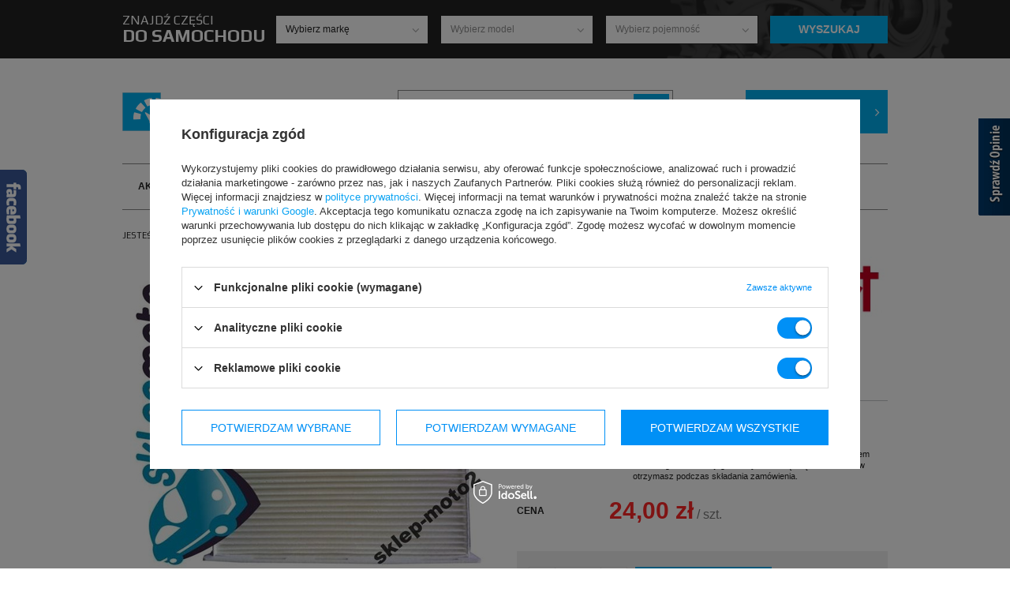

--- FILE ---
content_type: text/html; charset=utf-8
request_url: https://www.sklepmoto.eu/product-pol-7310-Filtr-kabinowy-Hans-Pries-Volkswagen-Jetta-IV.html
body_size: 24335
content:
<!DOCTYPE html>
<html lang="pl" ><head><meta name='viewport' content='user-scalable=no, initial-scale = 1.0, maximum-scale = 1.0, width=device-width'/><meta http-equiv="Content-Type" content="text/html; charset=utf-8"><title>Filtr kabinowy Hans Pries Volkswagen Jetta IV sklep z częściami samochodowymi sklepmoto.eu</title><meta name="keywords" content=""><meta name="description" content="Filtr kabinowy Hans Pries Volkswagen Jetta IV w ofercie naszego sklepu, gwarantujemy najwyższą jakość oraz szybką dostawę"><link rel="icon" href="/gfx/pol/favicon.ico"><meta name="theme-color" content="#0090f6"><meta name="msapplication-navbutton-color" content="#0090f6"><meta name="apple-mobile-web-app-status-bar-style" content="#0090f6"><link rel="stylesheet" type="text/css" href="/gfx/pol/style.css.gzip?r=1521199716"><script type="text/javascript" src="/gfx/pol/shop.js.gzip?r=1521199716"></script><meta name="robots" content="index,follow"><meta name="rating" content="general"><meta name="Author" content="sklepmoto.eu na bazie IdoSell (www.idosell.com/shop).">
<!-- Begin LoginOptions html -->

<style>
#client_new_social .service_item[data-name="service_Apple"]:before, 
#cookie_login_social_more .service_item[data-name="service_Apple"]:before,
.oscop_contact .oscop_login__service[data-service="Apple"]:before {
    display: block;
    height: 2.6rem;
    content: url('/gfx/standards/apple.svg?r=1743165583');
}
.oscop_contact .oscop_login__service[data-service="Apple"]:before {
    height: auto;
    transform: scale(0.8);
}
#client_new_social .service_item[data-name="service_Apple"]:has(img.service_icon):before,
#cookie_login_social_more .service_item[data-name="service_Apple"]:has(img.service_icon):before,
.oscop_contact .oscop_login__service[data-service="Apple"]:has(img.service_icon):before {
    display: none;
}
</style>

<!-- End LoginOptions html -->

<!-- Open Graph -->
<meta property="og:type" content="website"><meta property="og:url" content="https://www.sklepmoto.eu/product-pol-7310-Filtr-kabinowy-Hans-Pries-Volkswagen-Jetta-IV.html
"><meta property="og:title" content="Filtr kabinowy Hans Pries Volkswagen Jetta IV"><meta property="og:description" content="Volkswagen Jetta IV wszystkie modele"><meta property="og:site_name" content="sklepmoto.eu"><meta property="og:locale" content="pl_PL"><meta property="og:image" content="https://www.sklepmoto.eu/hpeciai/40d236ab6deb2d8fa8ad9961d11bd405/pol_pl_Filtr-kabinowy-Hans-Pries-Volkswagen-Jetta-IV-7310_1.jpg"><meta property="og:image:width" content="450"><meta property="og:image:height" content="371"><link rel="manifest" href="https://www.sklepmoto.eu/data/include/pwa/1/manifest.json?t=3"><meta name="apple-mobile-web-app-capable" content="yes"><meta name="apple-mobile-web-app-status-bar-style" content="black"><meta name="apple-mobile-web-app-title" content="www.sklepmoto.eu"><link rel="apple-touch-icon" href="/data/include/pwa/1/icon-128.png"><link rel="apple-touch-startup-image" href="/data/include/pwa/1/logo-512.png" /><meta name="msapplication-TileImage" content="/data/include/pwa/1/icon-144.png"><meta name="msapplication-TileColor" content="#2F3BA2"><meta name="msapplication-starturl" content="/"><script type="application/javascript">var _adblock = true;</script><script async src="/data/include/advertising.js"></script><script type="application/javascript">var statusPWA = {
                online: {
                    txt: "Połączono z internetem",
                    bg: "#5fa341"
                },
                offline: {
                    txt: "Brak połączenia z internetem",
                    bg: "#eb5467"
                }
            }</script><script async type="application/javascript" src="/ajax/js/pwa_online_bar.js?v=1&r=6"></script><script >
window.dataLayer = window.dataLayer || [];
window.gtag = function gtag() {
dataLayer.push(arguments);
}
gtag('consent', 'default', {
'ad_storage': 'denied',
'analytics_storage': 'denied',
'ad_personalization': 'denied',
'ad_user_data': 'denied',
'wait_for_update': 500
});

gtag('set', 'ads_data_redaction', true);
</script><script id="iaiscript_1" data-requirements="W10=" data-ga4_sel="ga4script">
window.iaiscript_1 = `<${'script'}  class='google_consent_mode_update'>
gtag('consent', 'update', {
'ad_storage': 'granted',
'analytics_storage': 'granted',
'ad_personalization': 'granted',
'ad_user_data': 'granted'
});
</${'script'}>`;
</script>
<!-- End Open Graph -->

<link rel="canonical" href="https://www.sklepmoto.eu/product-pol-7310-Filtr-kabinowy-Hans-Pries-Volkswagen-Jetta-IV.html" />

                <!-- Global site tag (gtag.js) -->
                <script  async src="https://www.googletagmanager.com/gtag/js?id=AW-656330042"></script>
                <script >
                    window.dataLayer = window.dataLayer || [];
                    window.gtag = function gtag(){dataLayer.push(arguments);}
                    gtag('js', new Date());
                    
                    gtag('config', 'AW-656330042', {"allow_enhanced_conversions":true});
gtag('config', 'G-B0QHLFG7C7');

                </script>
                <link rel="stylesheet" type="text/css" href="/data/designs/8926_20/gfx/pol/custom.css.gzip?r=1709639390">            <!-- Google Tag Manager -->
                    <script >(function(w,d,s,l,i){w[l]=w[l]||[];w[l].push({'gtm.start':
                    new Date().getTime(),event:'gtm.js'});var f=d.getElementsByTagName(s)[0],
                    j=d.createElement(s),dl=l!='dataLayer'?'&l='+l:'';j.async=true;j.src=
                    'https://www.googletagmanager.com/gtm.js?id='+i+dl;f.parentNode.insertBefore(j,f);
                    })(window,document,'script','dataLayer','GTM-656330042');</script>
            <!-- End Google Tag Manager -->
<!-- Begin additional html or js -->


<!--2|1|1-->
<script src="https://www.opineo.pl/shop/slider.js.php?s=18317&amp;offsetTop=110" type="text/javascript"></script>
<!--9|1|5-->
<script>/*
 * edrone JavaScript Library.
 * https://edrone.me/
 *
 * GPL licenses.
 * https://edrone.me/integration-license/
*/
(function(srcjs, $) {
    window._edrone = window._edrone || {};
    _edrone.app_id = '598ac5a4eab39';
    _edrone.version = '1.1.8';
    _edrone.email = '';
    _edrone.first_name = '';
    _edrone.last_name = '';
    _edrone.country = '';
    _edrone.city = '';
    _edrone.phone = '';
    _edrone.platform = 'iai';
    _edrone.action_type = 'other';
    _edrone._old_init = _edrone.init

    //CUSTOMER TAGS
    window._edrone_iai = window._edrone_iai || {};
    window._edrone_iai.customer_tags = '';
    window._edrone_iai.tags = [];
    if (window._edrone_iai.customer_tags !== '') {
        for (var k in JSON.parse(window._edrone_iai.customer_tags))
            window._edrone_iai.tags.push(k);
        _edrone.customer_tags = window._edrone_iai.tags.join('|');
    }

    $(function() {
        //NEWSLETTER
        $('body').on('submit', "form[action='settings.php']", function() {
            var email = $(this).find("[name='mailing_email']").val();
            _edrone.customer_tags = 'From PopUp';
            _edrone.email = email;
            _edrone.action_type = 'subscribe';
            _edrone.init();
        });

        $('body').on('submit', '#client_new_form', function() {
            var self = $(this);
            _edrone.email = self.find("[name='client_email']").val();
            if (self.find('#client_mailing').is(':checked')) {
                if (window.location.href.includes('onceorder')) {
                    _edrone.customer_tags = 'order';
                } else {
                    _edrone.customer_tags = 'register';
                }
                _edrone.action_type = 'subscribe';
                _edrone.init();
            }
        });

        $.ajax({
            url: 'ajax/basket.php',
            dataType: "json",
            success: function(data) {
                if (data.basket.products.length != 0) {
                    localStorage.setItem('iai_basket', JSON.stringify(data));
                }
            }
        });
    });

    var doc = document.createElement('script');
    doc.type = 'text/javascript';
    doc.async = true;
    doc.src = ('https:' == document.location.protocol
        ? 'https:'
        : 'http:') + srcjs;
    var s = document.getElementsByTagName('script')[0];
    s.parentNode.insertBefore(doc, s);
})("//d3bo67muzbfgtl.cloudfront.net/edrone_2_0.js", window.jQuery);
</script>
<!--11|1|6-->
<style>
a.rejectAll.btn.--outline, a.acceptSelected.btn.--outline {
    background: #fff !important;
    border: 1px solid #0090f6 !important;
    color: #0090f6 !important;
    border-radius: 0;
}
a.rejectAll.btn:hover, a.acceptSelected.btn:hover {
    color: #cb0030 !important;
    border: 1px solid #cb0030 !important;
}
</style>

<!-- End additional html or js -->
                <script>
                if (window.ApplePaySession && window.ApplePaySession.canMakePayments()) {
                    var applePayAvailabilityExpires = new Date();
                    applePayAvailabilityExpires.setTime(applePayAvailabilityExpires.getTime() + 2592000000); //30 days
                    document.cookie = 'applePayAvailability=yes; expires=' + applePayAvailabilityExpires.toUTCString() + '; path=/;secure;'
                    var scriptAppleJs = document.createElement('script');
                    scriptAppleJs.src = "/ajax/js/apple.js?v=3";
                    if (document.readyState === "interactive" || document.readyState === "complete") {
                          document.body.append(scriptAppleJs);
                    } else {
                        document.addEventListener("DOMContentLoaded", () => {
                            document.body.append(scriptAppleJs);
                        });  
                    }
                } else {
                    document.cookie = 'applePayAvailability=no; path=/;secure;'
                }
                </script>
                                <script>
                var listenerFn = function(event) {
                    if (event.origin !== "https://payment.idosell.com")
                        return;
                    
                    var isString = (typeof event.data === 'string' || event.data instanceof String);
                    if (!isString) return;
                    try {
                        var eventData = JSON.parse(event.data);
                    } catch (e) {
                        return;
                    }
                    if (!eventData) { return; }                                            
                    if (eventData.isError) { return; }
                    if (eventData.action != 'isReadyToPay') {return; }
                    
                    if (eventData.result.result && eventData.result.paymentMethodPresent) {
                        var googlePayAvailabilityExpires = new Date();
                        googlePayAvailabilityExpires.setTime(googlePayAvailabilityExpires.getTime() + 2592000000); //30 days
                        document.cookie = 'googlePayAvailability=yes; expires=' + googlePayAvailabilityExpires.toUTCString() + '; path=/;secure;'
                    } else {
                        document.cookie = 'googlePayAvailability=no; path=/;secure;'
                    }                                            
                }     
                if (!window.isAdded)
                {                                        
                    if (window.oldListener != null) {
                         window.removeEventListener('message', window.oldListener);
                    }                        
                    window.addEventListener('message', listenerFn);
                    window.oldListener = listenerFn;                                      
                       
                    const iframe = document.createElement('iframe');
                    iframe.src = "https://payment.idosell.com/assets/html/checkGooglePayAvailability.html?origin=https%3A%2F%2Fwww.sklepmoto.eu";
                    iframe.style.display = 'none';                                            

                    if (document.readyState === "interactive" || document.readyState === "complete") {
                          if (!window.isAdded) {
                              window.isAdded = true;
                              document.body.append(iframe);
                          }
                    } else {
                        document.addEventListener("DOMContentLoaded", () => {
                            if (!window.isAdded) {
                              window.isAdded = true;
                              document.body.append(iframe);
                          }
                        });  
                    }  
                }
                </script>
                <script>let paypalDate = new Date();
                    paypalDate.setTime(paypalDate.getTime() + 86400000);
                    document.cookie = 'payPalAvailability_PLN=-1; expires=' + paypalDate.getTime() + '; path=/; secure';
                </script><script src="/data/gzipFile/expressCheckout.js.gz"></script><script type="text/javascript" src="/gfx/pol/projector_video.js.gzip?r=1521199716"></script></head><body><div id="container" class="projector_page 
            "><header class="clearfix container"><script type="text/javascript" class="ajaxLoad">
            app_shop.vars.vat_registered = "true";
            app_shop.vars.currency_format = "###,##0.00";
            app_shop.vars.currency_before_value = false;
            app_shop.vars.currency_space = true;
            app_shop.vars.symbol = "zł";
            app_shop.vars.id= "PLN";
            app_shop.vars.baseurl = "http://www.sklepmoto.eu/";
            app_shop.vars.sslurl= "https://www.sklepmoto.eu/";
            app_shop.vars.curr_url= "%2Fproduct-pol-7310-Filtr-kabinowy-Hans-Pries-Volkswagen-Jetta-IV.html";
            

            var currency_decimal_separator = ',';
            var currency_grouping_separator = ' ';

            
                app_shop.vars.blacklist_extension = ["exe","com","swf","js","php"];
            
                app_shop.vars.blacklist_mime = ["application/javascript","application/octet-stream","message/http","text/javascript","application/x-deb","application/x-javascript","application/x-shockwave-flash","application/x-msdownload"];
            
                app_shop.urls.contact = "/contact-pol.html";
            </script><div id="viewType" style="display:none"></div><form action="search.php" method="get" id="menu_search_category"><div class="product_search container"><label>Znajdź części <span>do samochodu</span></label><div><select id="msearch1" class="main_search_select" name="menu_alt[1_1]" disabled><option value="">Wybierz markę</option></select></div><div><select id="msearch2" class="main_search_select" name="menu_alt[1_2]" disabled><option value="">Wybierz model</option></select></div><div><select id="msearch3" class="main_search_select" name="menu_alt[1_3]" disabled><option value="">Wybierz pojemność</option></select></div><button type="submit" class="btn">Wyszukaj</button></div></form><form action="search.php" method="get" id="menu_search" class="col-md-5 col-sm-4 col-xs-12"><div><input id="menu_search_text" type="text" name="text" class="catcomplete" placeholder="Wyszukaj produkt"></div><button type="submit" class="btn"><i class="icon-search"></i></button><a href="/searching.php" title="">Wyszukiwanie zaawansowane</a></form><div id="logo" data-align="a#css" class="col-md-4 col-sm-3 col-xs-12  align_row" data-bg="/data/gfx/mask/pol/top_1_big.png"><a href="/main.php" target="_self"><img src="/data/gfx/mask/pol/logo_1_big.png" alt="Internetowy sklep motoryzacyjny " width="327" height="49"></a></div><div id="menu_basket" class="col-md-3 col-sm-5 empty_bsket"><div><a class="account_link" href="/login.php" rel="nofollow" title="Zaloguj się"></a><a class="wishes_link" href="/basketedit.php?mode=2" rel="nofollow" title="Obserwowane "></a></div><a href="/basketedit.php?mode=1"><strong>0,00 zł</strong></a><script type="text/javascript">
app_shop.run(function(){app_shop.fn.sesion2link();$.getJSON('/ajax/basket.php',function(json){$('#menu_basket strong').html(json.basket.worth_formatted);$('#menu_basket .badge').html(json.basket.productsCounter);});}, 'all');
</script></div><div id="menu_categories" class="clearfix dl-menuwrapper"><ul id="mobile_menu"><li><a href="/categories.php" class="mobile_menu dl-trigger"><i class="icon-reorder"></i></a></li></ul><ul class="dl-menu"><li><a  href="/pol_n_Akcesoria-144.html" target="_self" title="Akcesoria" >Akcesoria</a><ul class="dl-submenu"><li><a href="/pol_n_Akcesoria_Chemia-56543.html" class="level_2 toggle" target="_self">Chemia </a><ul class="dl-submenu"><li><a href="/pol_m_Akcesoria_Chemia-_Czyszczenie-tapicerki-96048.html" target="_self">Czyszczenie tapicerki</a></li><li><a href="/pol_m_Akcesoria_Chemia-_Pasty-polerskie-65979.html" target="_self">Pasty polerskie</a></li><li><a href="/pol_m_Akcesoria_Chemia-_Preparaty-do-czyszczenia-EGR-i-Turbo-98388.html" target="_self">Preparaty do czyszczenia EGR i Turbo</a></li><li><a href="/pol_m_Akcesoria_Chemia-_Preparaty-do-czyszczenia-felg-96051.html" target="_self">Preparaty do czyszczenia felg</a></li><li><a href="/pol_m_Akcesoria_Chemia-_Preparaty-do-czyszczenia-hamulcow-98389.html" target="_self">Preparaty do czyszczenia hamulców</a></li><li><a href="/pol_m_Akcesoria_Chemia-_Preparaty-do-czyszczenia-plastikow-96049.html" target="_self">Preparaty do czyszczenia plastików</a></li><li><a href="/pol_m_Akcesoria_Chemia-_Preparaty-do-czyszczenia-szyb-95847.html" target="_self">Preparaty do czyszczenia szyb</a></li><li><a href="/pol_m_Akcesoria_Chemia-_Preparaty-do-konserwacji-i-nablyszczania-opon-96050.html" target="_self">Preparaty do konserwacji i nabłyszczania opon</a></li><li><a href="/pol_m_Akcesoria_Chemia-_Preparaty-do-konserwacji-uszczelek-95845.html" target="_self">Preparaty do konserwacji uszczelek</a></li><li><a href="/pol_m_Akcesoria_Chemia-_Preparaty-do-mycia-silnikow-98318.html" target="_self">Preparaty do mycia silników</a></li><li><a href="/pol_m_Akcesoria_Chemia-_Preparaty-do-paskow-klinowych-98391.html" target="_self">Preparaty do pasków klinowych</a></li><li><a href="/pol_m_Akcesoria_Chemia-_Preparaty-wielofunkcyjne-96084.html" target="_self">Preparaty wielofunkcyjne</a></li><li><a href="/pol_m_Akcesoria_Chemia-_Smary-96085.html" target="_self">Smary</a></li><li><a href="/pol_m_Akcesoria_Chemia-_Sprezone-powietrze-98390.html" target="_self">Sprężone powietrze</a></li><li><a href="/pol_m_Akcesoria_Chemia-_Szampony-samochodowe-95846.html" target="_self">Szampony samochodowe</a></li><li><a href="/pol_m_Akcesoria_Chemia-_Woski-samochodowe-62825.html" target="_self">Woski samochodowe</a></li></ul></li><li><a href="/pol_m_Akcesoria_Power-Bank-202172.html" target="_self">Power Bank </a></li><li><a href="/pol_m_Akcesoria_Czujniki-parkowania-208.html" class="level_2 toggle" target="_self">Czujniki parkowania</a><ul class="dl-submenu"><li><a href="/pol_n_Akcesoria_Czujniki-parkowania_New-Technology-2016-202198.html" target="_self">New Technology 2016!</a></li><li><a href="/pol_n_Akcesoria_Czujniki-parkowania_New-Technology-2108-202199.html" target="_self">New Technology 2108!</a></li></ul></li><li><a href="/pol_m_Akcesoria_Czujniki-parkowania-z-kamera-95226.html" target="_self">Czujniki parkowania z kamerą</a></li><li><a href="/pol_m_Akcesoria_Dodatki-do-oleju-65005.html" target="_self">Dodatki do oleju</a></li><li><a href="/pol_m_Akcesoria_Dodatki-do-paliwa-62271.html" target="_self">Dodatki do paliwa</a></li><li><a href="/pol_m_Akcesoria_Kamery-Cofania-95308.html" target="_self">Kamery Cofania</a></li><li><a href="/pol_n_Akcesoria_Klimatyzacja-56544.html" class="level_2 toggle" target="_self">Klimatyzacja</a><ul class="dl-submenu"><li><a href="/pol_m_Akcesoria_Klimatyzacja_Odswiezacze-i-Odrzybiacze-56545.html" target="_self">Odświeżacze i Odrzybiacze</a></li></ul></li><li><a href="/pol_m_Akcesoria_Wyswietlacz-predkosci-na-szybie-95224.html" target="_self">Wyświetlacz prędkości na szybie</a></li><li><a href="/pol_m_Akcesoria_Zarniki-Ksenonowe-202173.html" target="_self">Żarniki Ksenonowe</a></li><li><a href="/pol_n_Akcesoria_Zarowki-60646.html" class="level_2 toggle" target="_self">Żarówki</a><ul class="dl-submenu"><li><a href="/pol_m_Akcesoria_Zarowki_H1-202422.html" target="_self">H1</a></li><li><a href="/pol_m_Akcesoria_Zarowki_H4-60647.html" target="_self">H4</a></li><li><a href="/pol_m_Akcesoria_Zarowki_H7-60648.html" target="_self">H7</a></li></ul></li></ul></li><li><a  href="/pol_n_Wycieraczki-143.html" target="_self" title="Wycieraczki" >Wycieraczki</a><ul class="dl-submenu"><li><a href="/pol_n_Wycieraczki_STANDARDOWE-183.html" class="level_2 toggle" target="_self">STANDARDOWE</a><ul class="dl-submenu"><li><a href="/pol_m_Wycieraczki_STANDARDOWE_480mm-189.html" target="_self">480mm</a></li><li><a href="/pol_m_Wycieraczki_STANDARDOWE_500mm-190.html" target="_self">500mm</a></li><li><a href="/pol_m_Wycieraczki_STANDARDOWE_530mm-191.html" target="_self">530mm</a></li><li><a href="/pol_m_Wycieraczki_STANDARDOWE_550mm-192.html" target="_self">550mm</a></li><li><a href="/pol_m_Wycieraczki_STANDARDOWE_600mm-193.html" target="_self">600mm</a></li><li><a href="/pol_m_Wycieraczki_STANDARDOWE_650mm-194.html" target="_self">650mm</a></li></ul></li><li><a href="/pol_n_Wycieraczki_PLASKIE-196.html" class="level_2 toggle" target="_self">PŁASKIE</a><ul class="dl-submenu"><li><a href="/pol_m_Wycieraczki_PLASKIE_350mm-198.html" target="_self">350mm</a></li><li><a href="/pol_m_Wycieraczki_PLASKIE_400mm-199.html" target="_self">400mm</a></li><li><a href="/pol_m_Wycieraczki_PLASKIE_450mm-200.html" target="_self">450mm</a></li><li><a href="/pol_m_Wycieraczki_PLASKIE_480mm-201.html" target="_self">480mm</a></li><li><a href="/pol_m_Wycieraczki_PLASKIE_500mm-202.html" target="_self">500mm</a></li><li><a href="/pol_m_Wycieraczki_PLASKIE_530mm-203.html" target="_self">530mm</a></li><li><a href="/pol_m_Wycieraczki_PLASKIE_550mm-204.html" target="_self">550mm</a></li><li><a href="/pol_m_Wycieraczki_PLASKIE_580mm-6743.html" target="_self">580mm</a></li><li><a href="/pol_m_Wycieraczki_PLASKIE_600mm-205.html" target="_self">600mm</a></li><li><a href="/pol_m_Wycieraczki_PLASKIE_650mm-206.html" target="_self">650mm</a></li><li><a href="/pol_m_Wycieraczki_PLASKIE_700mm-207.html" target="_self">700mm</a></li></ul></li><li><a href="http://www.sklepmoto.eu/pol_n_Szukaj-wedlug-producenta-100.html" target="_self">WYCIERACZKI - WEDŁUG PRODUCENTA SAMOCHODU</a></li></ul></li><li><a  href="/pol_n_Ceramizery-62269.html" target="_self" title="Ceramizery" >Ceramizery</a><ul class="dl-submenu"><li><a href="/pol_m_Ceramizery_Pojedyncze-119228.html" target="_self">Pojedyncze</a></li><li><a href="/pol_m_Ceramizery_Zestawy-119229.html" target="_self">Zestawy</a></li></ul></li><li><a  href="/pol_n_Kategorie-235.html" target="_self" title="Kategorie" class="dl-active" >Kategorie</a><ul class="dl-submenu"><li><a href="/pol_m_Kategorie_AMORTYZATORY-94079.html" target="_self">AMORTYZATORY</a></li><li><a href="/pol_m_Kategorie_CZUJNIKI-PARKOWANIA-763.html" target="_self">CZUJNIKI PARKOWANIA</a></li><li><a href="/pol_m_Kategorie_CZUJNIKI-PARKOWANIA-Z-KAMERA-95227.html" target="_self">CZUJNIKI PARKOWANIA Z KAMERĄ </a></li><li><a href="/pol_m_Kategorie_FILTRY-KABINOWE-1303.html" class="dl-active" target="_self">FILTRY KABINOWE</a></li><li><a href="/pol_m_Kategorie_FILTRY-OLEJU-1232.html" target="_self">FILTRY OLEJU</a></li><li><a href="/pol_m_Kategorie_FILTRY-PALIWA-3229.html" target="_self">FILTRY PALIWA</a></li><li><a href="/pol_m_Kategorie_FILTRY-POWIETRZA-3228.html" target="_self">FILTRY POWIETRZA</a></li><li><a href="/pol_m_Kategorie_HYBRYDOWE-WYCIERACZKI-76578.html" target="_self">HYBRYDOWE WYCIERACZKI</a></li><li><a href="/pol_m_Kategorie_KAMERY-COFANIA-95309.html" target="_self">KAMERY COFANIA</a></li><li><a href="/pol_m_Kategorie_KLOCKI-HAMULCOWE-236.html" target="_self">KLOCKI HAMULCOWE</a></li><li><a href="/pol_m_Kategorie_KOLA-DWUMASOWE-880.html" target="_self">KOŁA DWUMASOWE</a></li><li><a href="/pol_m_Kategorie_KOLA-DWUMASOWE-SPRZEGLA-769.html" target="_self">KOŁA DWUMASOWE + SPRZĘGŁA</a></li><li><a href="/pol_m_Kategorie_LOZYSKA-OPOROWE-59693.html" target="_self">ŁOŻYSKA OPOROWE</a></li><li><a href="/pol_m_Kategorie_ODBOJE-OSLONY-KOMPLETY-94394.html" target="_self">ODBOJE + OSŁONY (KOMPLETY)</a></li><li><a href="/pol_m_Kategorie_ODSWIEZACZE-KLIMATYZACJI-56546.html" target="_self">ODŚWIEŻACZE KLIMATYZACJI</a></li><li><a href="/pol_m_Kategorie_PASKI-MICRO-WIELOROWKOWE-59706.html" target="_self">PASKI MICRO (WIELOROWKOWE)</a></li><li><a href="/pol_m_Kategorie_PASKI-ROZRZADU-1294.html" target="_self">PASKI ROZRZĄDU</a></li><li><a href="/pol_m_Kategorie_PASTY-POLERSKIE-65978.html" target="_self">PASTY POLERSKIE</a></li><li><a href="/pol_m_Kategorie_PLASKIE-WYCIERACZKI-243.html" target="_self">PŁASKIE WYCIERACZKI</a></li><li><a href="/pol_m_Kategorie_PLYNY-FUNKCJONALNE-65981.html" class="level_2 toggle" target="_self">PŁYNY FUNKCJONALNE</a><ul class="dl-submenu"><li><a href="/pol_m_Kategorie_PLYNY-FUNKCJONALNE_Plyn-hamulcowy-120122.html" target="_self">Płyn hamulcowy</a></li><li><a href="/pol_m_Kategorie_PLYNY-FUNKCJONALNE_Plyn-do-wspomagania-120123.html" target="_self">Płyn do wspomagania</a></li><li><a href="/pol_m_Kategorie_PLYNY-FUNKCJONALNE_Plyn-do-automatycznej-skrzyni-biegow-120124.html" target="_self">Płyn do automatycznej skrzyni biegów</a></li><li><a href="/pol_m_Kategorie_PLYNY-FUNKCJONALNE_Olej-do-przekladni-120125.html" target="_self">Olej do przekładni</a></li><li><a href="/pol_m_Kategorie_PLYNY-FUNKCJONALNE_Plyn-do-chlodnicy-120324.html" target="_self">Płyn do chłodnicy</a></li></ul></li><li><a href="/pol_m_Kategorie_POMPY-WODY-1359.html" target="_self">POMPY WODY</a></li><li><a href="/pol_m_Kategorie_PRZGUBY-NAPEDOWE-91235.html" target="_self">PRZGUBY NAPĘDOWE</a></li><li><a href="/pol_m_Kategorie_SPRZEGLA-KOMPLETNE-830.html" target="_self">SPRZĘGŁA KOMPLETNE</a></li><li><a href="/pol_m_Kategorie_STANDARDOWE-WYCIERACZKI-59197.html" target="_self">STANDARDOWE WYCIERACZKI</a></li><li><a href="/pol_m_Kategorie_SPRZEGLA-SZTYWNE-KOLA-ZAMACHOWE-1885.html" target="_self">SPRZĘGŁA + SZTYWNE KOŁA ZAMACHOWE</a></li><li><a href="/pol_m_Kategorie_SWIATLA-LED-DO-JAZDY-DZIENNEJ-93043.html" target="_self">ŚWIATŁA LED DO JAZDY DZIENNEJ</a></li><li><a href="/pol_m_Kategorie_SWIECE-ZAPLONOWE-202477.html" target="_self">ŚWIECE ZAPŁONOWE</a></li><li><a href="/pol_m_Kategorie_TARCZE-HAMULCOWE-54375.html" target="_self">TARCZE HAMULCOWE</a></li><li><a href="/pol_m_Kategorie_TYLNE-WYCIEARCZKI-244.html" target="_self">TYLNE WYCIEARCZKI</a></li><li><a href="/pol_m_Kategorie_WOSKI-SAMOCHODOWE-62826.html" target="_self">WOSKI SAMOCHODOWE</a></li><li><a href="/pol_m_Kategorie_WYSPRZEGLIKI-HYDRAULICZNE-57542.html" target="_self">WYSPRZĘGLIKI HYDRAULICZNE</a></li><li><a href="/pol_m_Kategorie_WYSWIETLACZ-PREDKOSCI-95225.html" target="_self">WYŚWIETLACZ PRĘDKOŚCI</a></li><li><a href="/pol_m_Kategorie_ZESTAWY-FILTROW-3400.html" target="_self">ZESTAWY FILTRÓW </a></li><li><a href="/pol_m_Kategorie_ZESTAWY-ROZRZADOW-59207.html" target="_self">ZESTAWY ROZRZĄDÓW</a></li><li><a href="/pol_m_Kategorie_ZESTAWY-ROZRZADOW-POMPY-WODY-6334.html" target="_self">ZESTAWY ROZRZĄDÓW + POMPY WODY</a></li><li><a href="/pol_m_Kategorie_ZAROWKI-60645.html" target="_self">ŻARÓWKI</a></li></ul></li><li><a  href="/pol_n_Oleje-Silnikowe-119224.html" target="_self" title="Oleje Silnikowe" >Oleje Silnikowe</a><ul class="dl-submenu"><li><a href="/pol_n_Oleje-Silnikowe_Castrol-202180.html" class="level_2 toggle" target="_self">Castrol</a><ul class="dl-submenu"><li><a href="/pol_n_Oleje-Silnikowe_Castrol_Oleje-syntetyczne-202181.html" target="_self">Oleje syntetyczne</a></li></ul></li><li><a href="/pol_n_Oleje-Silnikowe_Elf-202177.html" class="level_2 toggle" target="_self">Elf</a><ul class="dl-submenu"><li><a href="/pol_n_Oleje-Silnikowe_Elf_Oleje-syntetyczne-202178.html" target="_self">Oleje syntetyczne</a></li></ul></li><li><a href="/pol_m_Oleje-Silnikowe_GM-202438.html" class="level_2 toggle" target="_self">GM</a><ul class="dl-submenu"><li><a href="/pol_m_Oleje-Silnikowe_GM_Oleje-syntetyczne-202439.html" target="_self">Oleje syntetyczne</a></li></ul></li><li><a href="/pol_m_Oleje-Silnikowe_Liqui-Moly-122095.html" class="level_2 toggle" target="_self">Liqui Moly</a><ul class="dl-submenu"><li><a href="/pol_m_Oleje-Silnikowe_Liqui-Moly_Oleje-syntetyczne-122096.html" target="_self">Oleje syntetyczne</a></li><li><a href="/pol_m_Oleje-Silnikowe_Liqui-Moly_Oleje-polsyntetyczne-122097.html" target="_self">Oleje półsyntetyczne</a></li></ul></li><li><a href="/pol_m_Oleje-Silnikowe_Petronas-Syntium-202839.html" class="level_2 toggle" target="_self">Petronas Syntium</a><ul class="dl-submenu"><li><a href="/pol_m_Oleje-Silnikowe_Petronas-Syntium_5W30-202841.html" target="_self">5W30</a></li><li><a href="/pol_m_Oleje-Silnikowe_Petronas-Syntium_5W40-202840.html" target="_self">5W40</a></li></ul></li><li><a href="/pol_m_Oleje-Silnikowe_Selenia-122094.html" class="level_2 toggle" target="_self">Selenia</a><ul class="dl-submenu"><li><a href="/pol_n_Oleje-Silnikowe_Selenia_Oleje-syntetyczne-119226.html" target="_self">Oleje syntetyczne</a></li><li><a href="/pol_n_Oleje-Silnikowe_Selenia_Oleje-polsyntetyczne-119225.html" target="_self">Oleje półsyntetyczne</a></li></ul></li><li><a href="/pol_m_Oleje-Silnikowe_Total-202174.html" class="level_2 toggle" target="_self">Total</a><ul class="dl-submenu"><li><a href="/pol_n_Oleje-Silnikowe_Total_Oleje-syntetyczne-202175.html" target="_self">Oleje syntetyczne</a></li></ul></li><li><a href="/pol_m_Oleje-Silnikowe_Urania-202843.html" class="level_2 toggle" target="_self">Urania</a><ul class="dl-submenu"><li><a href="/pol_m_Oleje-Silnikowe_Urania_0W30-202844.html" target="_self">0W30</a></li><li><a href="/pol_m_Oleje-Silnikowe_Urania_5W30-202845.html" target="_self">5W30</a></li></ul></li><li><a href="/pol_m_Oleje-Silnikowe_Volkswagen-Group-202420.html" class="level_2 toggle" target="_self">Volkswagen Group</a><ul class="dl-submenu"><li><a href="/pol_m_Oleje-Silnikowe_Volkswagen-Group_Oleje-Syntetyczne-202421.html" target="_self">Oleje Syntetyczne</a></li></ul></li></ul></li><li><a  href="/pol_n_Oleje-przekladniowe-202394.html" target="_self" title="Oleje przekładniowe" >Oleje przekładniowe</a><ul class="dl-submenu"><li><a href="/pol_m_Oleje-przekladniowe_Tutela-202396.html" target="_self">Tutela</a></li><li><a href="/pol_m_Oleje-przekladniowe_Liqui-Moly-202397.html" target="_self">Liqui Moly</a></li></ul></li></ul></div><div class="breadcrumbs"><div><ol><li><span>Jesteś tutaj:  </span></li><li class="bc-main"><span><a href="/">Strona główna</a></span></li><li class="category bc-item-1"><a class="category" href="/pol_n_Kategorie-235.html">Kategorie</a></li><li class="category bc-active bc-item-2"><a class="category" href="/pol_m_Kategorie_FILTRY-KABINOWE-1303.html">FILTRY KABINOWE</a></li><li class="bc-active bc-product-name"><span>Filtr kabinowy Hans Pries Volkswagen Jetta IV</span></li></ol></div></div></header><div id="layout" class="row clearfix container"><aside class="col-md-3"><div id="menu_categories2" class="menu_box"><h2><a href="/categories.php" title="Kliknij, by zobaczyć wszystkie kategorie">Kategorie</a></h2><div class="menu_sub_box"><ul class="lvl_1"><li id="ni_144"><a href="/pol_n_Akcesoria-144.html" target="_self" class="lvl_1 
                                            " title="Akcesoria" ><span>Akcesoria</span></a><ul class="lvl_2 "><li id="ni_56543"><a  href="/pol_n_Akcesoria_Chemia-56543.html" class="lvl_2 
                                                            " target="_self" title="Chemia " ><span>Chemia </span></a><ul class="lvl_3 "><li id="ni_96048"><a href="/pol_m_Akcesoria_Chemia-_Czyszczenie-tapicerki-96048.html" class="lvl_3 
                                                                            " target="_self" title="Czyszczenie tapicerki" ><span>Czyszczenie tapicerki</span></a></li><li id="ni_65979"><a href="/pol_m_Akcesoria_Chemia-_Pasty-polerskie-65979.html" class="lvl_3 
                                                                            " target="_self" title="Pasty polerskie" ><span>Pasty polerskie</span></a></li><li id="ni_98388"><a href="/pol_m_Akcesoria_Chemia-_Preparaty-do-czyszczenia-EGR-i-Turbo-98388.html" class="lvl_3 
                                                                            " target="_self" title="Preparaty do czyszczenia EGR i Turbo" ><span>Preparaty do czyszczenia EGR i Turbo</span></a></li><li id="ni_96051"><a href="/pol_m_Akcesoria_Chemia-_Preparaty-do-czyszczenia-felg-96051.html" class="lvl_3 
                                                                            " target="_self" title="Preparaty do czyszczenia felg" ><span>Preparaty do czyszczenia felg</span></a></li><li id="ni_98389"><a href="/pol_m_Akcesoria_Chemia-_Preparaty-do-czyszczenia-hamulcow-98389.html" class="lvl_3 
                                                                            " target="_self" title="Preparaty do czyszczenia hamulców" ><span>Preparaty do czyszczenia hamulców</span></a></li><li id="ni_96049"><a href="/pol_m_Akcesoria_Chemia-_Preparaty-do-czyszczenia-plastikow-96049.html" class="lvl_3 
                                                                            " target="_self" title="Preparaty do czyszczenia plastików" ><span>Preparaty do czyszczenia plastików</span></a></li><li id="ni_95847"><a href="/pol_m_Akcesoria_Chemia-_Preparaty-do-czyszczenia-szyb-95847.html" class="lvl_3 
                                                                            " target="_self" title="Preparaty do czyszczenia szyb" ><span>Preparaty do czyszczenia szyb</span></a></li><li id="ni_96050"><a href="/pol_m_Akcesoria_Chemia-_Preparaty-do-konserwacji-i-nablyszczania-opon-96050.html" class="lvl_3 
                                                                            " target="_self" title="Preparaty do konserwacji i nabłyszczania opon" ><span>Preparaty do konserwacji i nabłyszczania opon</span></a></li><li id="ni_95845"><a href="/pol_m_Akcesoria_Chemia-_Preparaty-do-konserwacji-uszczelek-95845.html" class="lvl_3 
                                                                            " target="_self" title="Preparaty do konserwacji uszczelek" ><span>Preparaty do konserwacji uszczelek</span></a></li><li id="ni_98318"><a href="/pol_m_Akcesoria_Chemia-_Preparaty-do-mycia-silnikow-98318.html" class="lvl_3 
                                                                            " target="_self" title="Preparaty do mycia silników" ><span>Preparaty do mycia silników</span></a></li><li id="ni_98391"><a href="/pol_m_Akcesoria_Chemia-_Preparaty-do-paskow-klinowych-98391.html" class="lvl_3 
                                                                            " target="_self" title="Preparaty do pasków klinowych" ><span>Preparaty do pasków klinowych</span></a></li><li id="ni_96084"><a href="/pol_m_Akcesoria_Chemia-_Preparaty-wielofunkcyjne-96084.html" class="lvl_3 
                                                                            " target="_self" title="Preparaty wielofunkcyjne" ><span>Preparaty wielofunkcyjne</span></a></li><li id="ni_96085"><a href="/pol_m_Akcesoria_Chemia-_Smary-96085.html" class="lvl_3 
                                                                            " target="_self" title="Smary" ><span>Smary</span></a></li><li id="ni_98390"><a href="/pol_m_Akcesoria_Chemia-_Sprezone-powietrze-98390.html" class="lvl_3 
                                                                            " target="_self" title="Sprężone powietrze" ><span>Sprężone powietrze</span></a></li><li id="ni_95846"><a href="/pol_m_Akcesoria_Chemia-_Szampony-samochodowe-95846.html" class="lvl_3 
                                                                            " target="_self" title="Szampony samochodowe" ><span>Szampony samochodowe</span></a></li><li id="ni_62825"><a href="/pol_m_Akcesoria_Chemia-_Woski-samochodowe-62825.html" class="lvl_3 
                                                                            " target="_self" title="Woski samochodowe" ><span>Woski samochodowe</span></a></li></ul></li><li id="ni_202172"><a  href="/pol_m_Akcesoria_Power-Bank-202172.html" class="lvl_2 
                                                            " target="_self" title="Power Bank " ><span>Power Bank </span></a></li><li id="ni_208"><a  href="/pol_m_Akcesoria_Czujniki-parkowania-208.html" class="lvl_2 
                                                            " target="_self" title="Czujniki parkowania" ><span>Czujniki parkowania</span></a><ul class="lvl_3 "><li id="ni_202198"><a href="/pol_n_Akcesoria_Czujniki-parkowania_New-Technology-2016-202198.html" class="lvl_3 
                                                                            " target="_self" title="New Technology 2016!" ><span>New Technology 2016!</span></a><ul class="lvl_4 "><li id="ni_202201"><a href="/pol_m_Akcesoria_Czujniki-parkowania_New-Technology-2016-_Akcesoria-dodatkowe-202201.html" class="lvl_4 
                                                                                                " target="_self" title="Akcesoria dodatkowe" ><span>Akcesoria dodatkowe</span></a></li></ul></li><li id="ni_202199"><a href="/pol_n_Akcesoria_Czujniki-parkowania_New-Technology-2108-202199.html" class="lvl_3 
                                                                            " target="_self" title="New Technology 2108!" ><span>New Technology 2108!</span></a><ul class="lvl_4 "><li id="ni_202202"><a href="/pol_m_Akcesoria_Czujniki-parkowania_New-Technology-2108-_Akcesoria-dodatkowe-202202.html" class="lvl_4 
                                                                                                " target="_self" title="Akcesoria dodatkowe" ><span>Akcesoria dodatkowe</span></a></li><li id="ni_202203"><a href="/pol_n_Akcesoria_Czujniki-parkowania_New-Technology-2108-_Zestawy-parkowania-202203.html" class="lvl_4 
                                                                                                " target="_self" title="Zestawy parkowania" ><span>Zestawy parkowania</span></a></li></ul></li></ul></li><li id="ni_95226"><a  href="/pol_m_Akcesoria_Czujniki-parkowania-z-kamera-95226.html" class="lvl_2 
                                                            " target="_self" title="Czujniki parkowania z kamerą" ><span>Czujniki parkowania z kamerą</span></a></li><li id="ni_65005"><a  href="/pol_m_Akcesoria_Dodatki-do-oleju-65005.html" class="lvl_2 
                                                            " target="_self" title="Dodatki do oleju" ><span>Dodatki do oleju</span></a></li><li id="ni_62271"><a  href="/pol_m_Akcesoria_Dodatki-do-paliwa-62271.html" class="lvl_2 
                                                            " target="_self" title="Dodatki do paliwa" ><span>Dodatki do paliwa</span></a></li><li id="ni_95308"><a  href="/pol_m_Akcesoria_Kamery-Cofania-95308.html" class="lvl_2 
                                                            " target="_self" title="Kamery Cofania" ><span>Kamery Cofania</span></a></li><li id="ni_56544"><a  href="/pol_n_Akcesoria_Klimatyzacja-56544.html" class="lvl_2 
                                                            " target="_self" title="Klimatyzacja" ><span>Klimatyzacja</span></a><ul class="lvl_3 "><li id="ni_56545"><a href="/pol_m_Akcesoria_Klimatyzacja_Odswiezacze-i-Odrzybiacze-56545.html" class="lvl_3 
                                                                            " target="_self" title="Odświeżacze i Odrzybiacze" ><span>Odświeżacze i Odrzybiacze</span></a></li></ul></li><li id="ni_95224"><a  href="/pol_m_Akcesoria_Wyswietlacz-predkosci-na-szybie-95224.html" class="lvl_2 
                                                            " target="_self" title="Wyświetlacz prędkości na szybie" ><span>Wyświetlacz prędkości na szybie</span></a></li><li id="ni_202173"><a  href="/pol_m_Akcesoria_Zarniki-Ksenonowe-202173.html" class="lvl_2 
                                                            " target="_self" title="Żarniki Ksenonowe" ><span>Żarniki Ksenonowe</span></a></li><li id="ni_60646"><a  href="/pol_n_Akcesoria_Zarowki-60646.html" class="lvl_2 
                                                            " target="_self" title="Żarówki" ><span>Żarówki</span></a><ul class="lvl_3 "><li id="ni_202422"><a href="/pol_m_Akcesoria_Zarowki_H1-202422.html" class="lvl_3 
                                                                            " target="_self" title="H1" ><span>H1</span></a></li><li id="ni_60647"><a href="/pol_m_Akcesoria_Zarowki_H4-60647.html" class="lvl_3 
                                                                            " target="_self" title="H4" ><span>H4</span></a></li><li id="ni_60648"><a href="/pol_m_Akcesoria_Zarowki_H7-60648.html" class="lvl_3 
                                                                            " target="_self" title="H7" ><span>H7</span></a></li></ul></li></ul></li><li id="ni_143"><a href="/pol_n_Wycieraczki-143.html" target="_self" class="lvl_1 
                                            " title="Wycieraczki" ><span>Wycieraczki</span></a><ul class="lvl_2 "><li id="ni_183"><a  href="/pol_n_Wycieraczki_STANDARDOWE-183.html" class="lvl_2 
                                                            " target="_self" title="STANDARDOWE" ><span>STANDARDOWE</span></a><ul class="lvl_3 "><li id="ni_189"><a href="/pol_m_Wycieraczki_STANDARDOWE_480mm-189.html" class="lvl_3 
                                                                            " target="_self" title="480mm" ><span>480mm</span></a></li><li id="ni_190"><a href="/pol_m_Wycieraczki_STANDARDOWE_500mm-190.html" class="lvl_3 
                                                                            " target="_self" title="500mm" ><span>500mm</span></a></li><li id="ni_191"><a href="/pol_m_Wycieraczki_STANDARDOWE_530mm-191.html" class="lvl_3 
                                                                            " target="_self" title="530mm" ><span>530mm</span></a></li><li id="ni_192"><a href="/pol_m_Wycieraczki_STANDARDOWE_550mm-192.html" class="lvl_3 
                                                                            " target="_self" title="550mm" ><span>550mm</span></a></li><li id="ni_193"><a href="/pol_m_Wycieraczki_STANDARDOWE_600mm-193.html" class="lvl_3 
                                                                            " target="_self" title="600mm" ><span>600mm</span></a></li><li id="ni_194"><a href="/pol_m_Wycieraczki_STANDARDOWE_650mm-194.html" class="lvl_3 
                                                                            " target="_self" title="650mm" ><span>650mm</span></a></li></ul></li><li id="ni_196"><a  href="/pol_n_Wycieraczki_PLASKIE-196.html" class="lvl_2 
                                                            " target="_self" title="PŁASKIE" ><span>PŁASKIE</span></a><ul class="lvl_3 "><li id="ni_198"><a href="/pol_m_Wycieraczki_PLASKIE_350mm-198.html" class="lvl_3 
                                                                            " target="_self" title="350mm" ><span>350mm</span></a></li><li id="ni_199"><a href="/pol_m_Wycieraczki_PLASKIE_400mm-199.html" class="lvl_3 
                                                                            " target="_self" title="400mm" ><span>400mm</span></a></li><li id="ni_200"><a href="/pol_m_Wycieraczki_PLASKIE_450mm-200.html" class="lvl_3 
                                                                            " target="_self" title="450mm" ><span>450mm</span></a></li><li id="ni_201"><a href="/pol_m_Wycieraczki_PLASKIE_480mm-201.html" class="lvl_3 
                                                                            " target="_self" title="480mm" ><span>480mm</span></a></li><li id="ni_202"><a href="/pol_m_Wycieraczki_PLASKIE_500mm-202.html" class="lvl_3 
                                                                            " target="_self" title="500mm" ><span>500mm</span></a></li><li id="ni_203"><a href="/pol_m_Wycieraczki_PLASKIE_530mm-203.html" class="lvl_3 
                                                                            " target="_self" title="530mm" ><span>530mm</span></a></li><li id="ni_204"><a href="/pol_m_Wycieraczki_PLASKIE_550mm-204.html" class="lvl_3 
                                                                            " target="_self" title="550mm" ><span>550mm</span></a></li><li id="ni_6743"><a href="/pol_m_Wycieraczki_PLASKIE_580mm-6743.html" class="lvl_3 
                                                                            " target="_self" title="580mm" ><span>580mm</span></a></li><li id="ni_205"><a href="/pol_m_Wycieraczki_PLASKIE_600mm-205.html" class="lvl_3 
                                                                            " target="_self" title="600mm" ><span>600mm</span></a></li><li id="ni_206"><a href="/pol_m_Wycieraczki_PLASKIE_650mm-206.html" class="lvl_3 
                                                                            " target="_self" title="650mm" ><span>650mm</span></a></li><li id="ni_207"><a href="/pol_m_Wycieraczki_PLASKIE_700mm-207.html" class="lvl_3 
                                                                            " target="_self" title="700mm" ><span>700mm</span></a></li></ul></li><li id="ni_94060"><a  href="http://www.sklepmoto.eu/pol_n_Szukaj-wedlug-producenta-100.html" class="lvl_2 
                                                            " target="_self" title="WYCIERACZKI - WEDŁUG PRODUCENTA SAMOCHODU" ><span>WYCIERACZKI - WEDŁUG PRODUCENTA SAMOCHODU</span></a></li></ul></li><li id="ni_62269"><a href="/pol_n_Ceramizery-62269.html" target="_self" class="lvl_1 
                                            " title="Ceramizery" ><span>Ceramizery</span></a><ul class="lvl_2 "><li id="ni_119228"><a  href="/pol_m_Ceramizery_Pojedyncze-119228.html" class="lvl_2 
                                                            " target="_self" title="Pojedyncze" ><span>Pojedyncze</span></a></li><li id="ni_119229"><a  href="/pol_m_Ceramizery_Zestawy-119229.html" class="lvl_2 
                                                            " target="_self" title="Zestawy" ><span>Zestawy</span></a></li></ul></li><li class="active" id="ni_235"><a href="/pol_n_Kategorie-235.html" target="_self" class="lvl_1 
                                            " title="Kategorie" ><span>Kategorie</span></a><ul style="display: block" class="lvl_2 "><li id="ni_94079"><a  href="/pol_m_Kategorie_AMORTYZATORY-94079.html" class="lvl_2 
                                                            " target="_self" title="AMORTYZATORY" ><span>AMORTYZATORY</span></a></li><li id="ni_763"><a  href="/pol_m_Kategorie_CZUJNIKI-PARKOWANIA-763.html" class="lvl_2 
                                                            " target="_self" title="CZUJNIKI PARKOWANIA" ><span>CZUJNIKI PARKOWANIA</span></a></li><li id="ni_95227"><a  href="/pol_m_Kategorie_CZUJNIKI-PARKOWANIA-Z-KAMERA-95227.html" class="lvl_2 
                                                            " target="_self" title="CZUJNIKI PARKOWANIA Z KAMERĄ " ><span>CZUJNIKI PARKOWANIA Z KAMERĄ </span></a></li><li class="active" id="ni_1303"><a  href="/pol_m_Kategorie_FILTRY-KABINOWE-1303.html" class="lvl_2 
                                                            " target="_self" title="FILTRY KABINOWE" ><span>FILTRY KABINOWE</span></a></li><li id="ni_1232"><a  href="/pol_m_Kategorie_FILTRY-OLEJU-1232.html" class="lvl_2 
                                                            " target="_self" title="FILTRY OLEJU" ><span>FILTRY OLEJU</span></a></li><li id="ni_3229"><a  href="/pol_m_Kategorie_FILTRY-PALIWA-3229.html" class="lvl_2 
                                                            " target="_self" title="FILTRY PALIWA" ><span>FILTRY PALIWA</span></a></li><li id="ni_3228"><a  href="/pol_m_Kategorie_FILTRY-POWIETRZA-3228.html" class="lvl_2 
                                                            " target="_self" title="FILTRY POWIETRZA" ><span>FILTRY POWIETRZA</span></a></li><li id="ni_76578"><a  href="/pol_m_Kategorie_HYBRYDOWE-WYCIERACZKI-76578.html" class="lvl_2 
                                                            " target="_self" title="HYBRYDOWE WYCIERACZKI" ><span>HYBRYDOWE WYCIERACZKI</span></a></li><li id="ni_95309"><a  href="/pol_m_Kategorie_KAMERY-COFANIA-95309.html" class="lvl_2 
                                                            " target="_self" title="KAMERY COFANIA" ><span>KAMERY COFANIA</span></a></li><li id="ni_236"><a  href="/pol_m_Kategorie_KLOCKI-HAMULCOWE-236.html" class="lvl_2 
                                                            " target="_self" title="KLOCKI HAMULCOWE" ><span>KLOCKI HAMULCOWE</span></a></li><li id="ni_880"><a  href="/pol_m_Kategorie_KOLA-DWUMASOWE-880.html" class="lvl_2 
                                                            " target="_self" title="KOŁA DWUMASOWE" ><span>KOŁA DWUMASOWE</span></a></li><li id="ni_769"><a  href="/pol_m_Kategorie_KOLA-DWUMASOWE-SPRZEGLA-769.html" class="lvl_2 
                                                            " target="_self" title="KOŁA DWUMASOWE + SPRZĘGŁA" ><span>KOŁA DWUMASOWE + SPRZĘGŁA</span></a></li><li id="ni_59693"><a  href="/pol_m_Kategorie_LOZYSKA-OPOROWE-59693.html" class="lvl_2 
                                                            " target="_self" title="ŁOŻYSKA OPOROWE" ><span>ŁOŻYSKA OPOROWE</span></a></li><li id="ni_94394"><a  href="/pol_m_Kategorie_ODBOJE-OSLONY-KOMPLETY-94394.html" class="lvl_2 
                                                            " target="_self" title="ODBOJE + OSŁONY (KOMPLETY)" ><span>ODBOJE + OSŁONY (KOMPLETY)</span></a></li><li id="ni_56546"><a  href="/pol_m_Kategorie_ODSWIEZACZE-KLIMATYZACJI-56546.html" class="lvl_2 
                                                            " target="_self" title="ODŚWIEŻACZE KLIMATYZACJI" ><span>ODŚWIEŻACZE KLIMATYZACJI</span></a></li><li id="ni_59706"><a  href="/pol_m_Kategorie_PASKI-MICRO-WIELOROWKOWE-59706.html" class="lvl_2 
                                                            " target="_self" title="PASKI MICRO (WIELOROWKOWE)" ><span>PASKI MICRO (WIELOROWKOWE)</span></a></li><li id="ni_1294"><a  href="/pol_m_Kategorie_PASKI-ROZRZADU-1294.html" class="lvl_2 
                                                            " target="_self" title="PASKI ROZRZĄDU" ><span>PASKI ROZRZĄDU</span></a></li><li id="ni_65978"><a  href="/pol_m_Kategorie_PASTY-POLERSKIE-65978.html" class="lvl_2 
                                                            " target="_self" title="PASTY POLERSKIE" ><span>PASTY POLERSKIE</span></a></li><li id="ni_243"><a  href="/pol_m_Kategorie_PLASKIE-WYCIERACZKI-243.html" class="lvl_2 
                                                            " target="_self" title="PŁASKIE WYCIERACZKI" ><span>PŁASKIE WYCIERACZKI</span></a></li><li id="ni_65981"><a  href="/pol_m_Kategorie_PLYNY-FUNKCJONALNE-65981.html" class="lvl_2 
                                                            " target="_self" title="PŁYNY FUNKCJONALNE" ><span>PŁYNY FUNKCJONALNE</span></a><ul class="lvl_3 "><li id="ni_120122"><a href="/pol_m_Kategorie_PLYNY-FUNKCJONALNE_Plyn-hamulcowy-120122.html" class="lvl_3 
                                                                            " target="_self" title="Płyn hamulcowy" ><span>Płyn hamulcowy</span></a></li><li id="ni_120123"><a href="/pol_m_Kategorie_PLYNY-FUNKCJONALNE_Plyn-do-wspomagania-120123.html" class="lvl_3 
                                                                            " target="_self" title="Płyn do wspomagania" ><span>Płyn do wspomagania</span></a></li><li id="ni_120124"><a href="/pol_m_Kategorie_PLYNY-FUNKCJONALNE_Plyn-do-automatycznej-skrzyni-biegow-120124.html" class="lvl_3 
                                                                            " target="_self" title="Płyn do automatycznej skrzyni biegów" ><span>Płyn do automatycznej skrzyni biegów</span></a></li><li id="ni_120125"><a href="/pol_m_Kategorie_PLYNY-FUNKCJONALNE_Olej-do-przekladni-120125.html" class="lvl_3 
                                                                            " target="_self" title="Olej do przekładni" ><span>Olej do przekładni</span></a></li><li id="ni_120324"><a href="/pol_m_Kategorie_PLYNY-FUNKCJONALNE_Plyn-do-chlodnicy-120324.html" class="lvl_3 
                                                                            " target="_self" title="Płyn do chłodnicy" ><span>Płyn do chłodnicy</span></a></li></ul></li><li id="ni_1359"><a  href="/pol_m_Kategorie_POMPY-WODY-1359.html" class="lvl_2 
                                                            " target="_self" title="POMPY WODY" ><span>POMPY WODY</span></a></li><li id="ni_91235"><a  href="/pol_m_Kategorie_PRZGUBY-NAPEDOWE-91235.html" class="lvl_2 
                                                            " target="_self" title="PRZGUBY NAPĘDOWE" ><span>PRZGUBY NAPĘDOWE</span></a></li><li id="ni_830"><a  href="/pol_m_Kategorie_SPRZEGLA-KOMPLETNE-830.html" class="lvl_2 
                                                            " target="_self" title="SPRZĘGŁA KOMPLETNE" ><span>SPRZĘGŁA KOMPLETNE</span></a></li><li id="ni_59197"><a  href="/pol_m_Kategorie_STANDARDOWE-WYCIERACZKI-59197.html" class="lvl_2 
                                                            " target="_self" title="STANDARDOWE WYCIERACZKI" ><span>STANDARDOWE WYCIERACZKI</span></a></li><li id="ni_1885"><a  href="/pol_m_Kategorie_SPRZEGLA-SZTYWNE-KOLA-ZAMACHOWE-1885.html" class="lvl_2 
                                                            " target="_self" title="SPRZĘGŁA + SZTYWNE KOŁA ZAMACHOWE" ><span>SPRZĘGŁA + SZTYWNE KOŁA ZAMACHOWE</span></a></li><li id="ni_93043"><a  href="/pol_m_Kategorie_SWIATLA-LED-DO-JAZDY-DZIENNEJ-93043.html" class="lvl_2 
                                                            " target="_self" title="ŚWIATŁA LED DO JAZDY DZIENNEJ" ><span>ŚWIATŁA LED DO JAZDY DZIENNEJ</span></a></li><li id="ni_202477"><a  href="/pol_m_Kategorie_SWIECE-ZAPLONOWE-202477.html" class="lvl_2 
                                                            " target="_self" title="ŚWIECE ZAPŁONOWE" ><span>ŚWIECE ZAPŁONOWE</span></a></li><li id="ni_54375"><a  href="/pol_m_Kategorie_TARCZE-HAMULCOWE-54375.html" class="lvl_2 
                                                            " target="_self" title="TARCZE HAMULCOWE" ><span>TARCZE HAMULCOWE</span></a></li><li id="ni_244"><a  href="/pol_m_Kategorie_TYLNE-WYCIEARCZKI-244.html" class="lvl_2 
                                                            " target="_self" title="TYLNE WYCIEARCZKI" ><span>TYLNE WYCIEARCZKI</span></a></li><li id="ni_62826"><a  href="/pol_m_Kategorie_WOSKI-SAMOCHODOWE-62826.html" class="lvl_2 
                                                            " target="_self" title="WOSKI SAMOCHODOWE" ><span>WOSKI SAMOCHODOWE</span></a></li><li id="ni_57542"><a  href="/pol_m_Kategorie_WYSPRZEGLIKI-HYDRAULICZNE-57542.html" class="lvl_2 
                                                            " target="_self" title="WYSPRZĘGLIKI HYDRAULICZNE" ><span>WYSPRZĘGLIKI HYDRAULICZNE</span></a></li><li id="ni_95225"><a  href="/pol_m_Kategorie_WYSWIETLACZ-PREDKOSCI-95225.html" class="lvl_2 
                                                            " target="_self" title="WYŚWIETLACZ PRĘDKOŚCI" ><span>WYŚWIETLACZ PRĘDKOŚCI</span></a></li><li id="ni_3400"><a  href="/pol_m_Kategorie_ZESTAWY-FILTROW-3400.html" class="lvl_2 
                                                            " target="_self" title="ZESTAWY FILTRÓW " ><span>ZESTAWY FILTRÓW </span></a></li><li id="ni_59207"><a  href="/pol_m_Kategorie_ZESTAWY-ROZRZADOW-59207.html" class="lvl_2 
                                                            " target="_self" title="ZESTAWY ROZRZĄDÓW" ><span>ZESTAWY ROZRZĄDÓW</span></a></li><li id="ni_6334"><a  href="/pol_m_Kategorie_ZESTAWY-ROZRZADOW-POMPY-WODY-6334.html" class="lvl_2 
                                                            " target="_self" title="ZESTAWY ROZRZĄDÓW + POMPY WODY" ><span>ZESTAWY ROZRZĄDÓW + POMPY WODY</span></a></li><li id="ni_60645"><a  href="/pol_m_Kategorie_ZAROWKI-60645.html" class="lvl_2 
                                                            " target="_self" title="ŻARÓWKI" ><span>ŻARÓWKI</span></a></li></ul></li><li id="ni_119224"><a href="/pol_n_Oleje-Silnikowe-119224.html" target="_self" class="lvl_1 
                                            " title="Oleje Silnikowe" ><span>Oleje Silnikowe</span></a><ul class="lvl_2 "><li id="ni_202180"><a  href="/pol_n_Oleje-Silnikowe_Castrol-202180.html" class="lvl_2 
                                                            " target="_self" title="Castrol" ><span>Castrol</span></a><ul class="lvl_3 "><li id="ni_202181"><a href="/pol_n_Oleje-Silnikowe_Castrol_Oleje-syntetyczne-202181.html" class="lvl_3 
                                                                            " target="_self" title="Oleje syntetyczne" ><span>Oleje syntetyczne</span></a><ul class="lvl_4 "><li id="ni_202182"><a href="/pol_m_Oleje-Silnikowe_Castrol_Oleje-syntetyczne_Olej-5W30-202182.html" class="lvl_4 
                                                                                                " target="_self" title="Olej 5W30" ><span>Olej 5W30</span></a></li></ul></li></ul></li><li id="ni_202177"><a  href="/pol_n_Oleje-Silnikowe_Elf-202177.html" class="lvl_2 
                                                            " target="_self" title="Elf" ><span>Elf</span></a><ul class="lvl_3 "><li id="ni_202178"><a href="/pol_n_Oleje-Silnikowe_Elf_Oleje-syntetyczne-202178.html" class="lvl_3 
                                                                            " target="_self" title="Oleje syntetyczne" ><span>Oleje syntetyczne</span></a><ul class="lvl_4 "><li id="ni_202179"><a href="/pol_m_Oleje-Silnikowe_Elf_Oleje-syntetyczne_Olej-5W30-202179.html" class="lvl_4 
                                                                                                " target="_self" title="Olej 5W30" ><span>Olej 5W30</span></a></li></ul></li></ul></li><li id="ni_202438"><a  href="/pol_m_Oleje-Silnikowe_GM-202438.html" class="lvl_2 
                                                            " target="_self" title="GM" ><span>GM</span></a><ul class="lvl_3 "><li id="ni_202439"><a href="/pol_m_Oleje-Silnikowe_GM_Oleje-syntetyczne-202439.html" class="lvl_3 
                                                                            " target="_self" title="Oleje syntetyczne" ><span>Oleje syntetyczne</span></a></li></ul></li><li id="ni_122095"><a  href="/pol_m_Oleje-Silnikowe_Liqui-Moly-122095.html" class="lvl_2 
                                                            " target="_self" title="Liqui Moly" ><span>Liqui Moly</span></a><ul class="lvl_3 "><li id="ni_122096"><a href="/pol_m_Oleje-Silnikowe_Liqui-Moly_Oleje-syntetyczne-122096.html" class="lvl_3 
                                                                            " target="_self" title="Oleje syntetyczne" ><span>Oleje syntetyczne</span></a></li><li id="ni_122097"><a href="/pol_m_Oleje-Silnikowe_Liqui-Moly_Oleje-polsyntetyczne-122097.html" class="lvl_3 
                                                                            " target="_self" title="Oleje półsyntetyczne" ><span>Oleje półsyntetyczne</span></a></li></ul></li><li id="ni_202839"><a  href="/pol_m_Oleje-Silnikowe_Petronas-Syntium-202839.html" class="lvl_2 
                                                            " target="_self" title="Petronas Syntium" ><span>Petronas Syntium</span></a><ul class="lvl_3 "><li id="ni_202841"><a href="/pol_m_Oleje-Silnikowe_Petronas-Syntium_5W30-202841.html" class="lvl_3 
                                                                            " target="_self" title="5W30" ><span>5W30</span></a></li><li id="ni_202840"><a href="/pol_m_Oleje-Silnikowe_Petronas-Syntium_5W40-202840.html" class="lvl_3 
                                                                            " target="_self" title="5W40" ><span>5W40</span></a></li></ul></li><li id="ni_122094"><a  href="/pol_m_Oleje-Silnikowe_Selenia-122094.html" class="lvl_2 
                                                            " target="_self" title="Selenia" ><span>Selenia</span></a><ul class="lvl_3 "><li id="ni_119226"><a href="/pol_n_Oleje-Silnikowe_Selenia_Oleje-syntetyczne-119226.html" class="lvl_3 
                                                                            " target="_self" title="Oleje syntetyczne" ><span>Oleje syntetyczne</span></a><ul class="lvl_4 "><li id="ni_122098"><a href="/pol_m_Oleje-Silnikowe_Selenia_Oleje-syntetyczne_Olej-0W30-122098.html" class="lvl_4 
                                                                                                " target="_self" title="Olej 0W30 " ><span>Olej 0W30 </span></a></li><li id="ni_202453"><a href="/pol_m_Oleje-Silnikowe_Selenia_Oleje-syntetyczne_Olej-0W40-202453.html" class="lvl_4 
                                                                                                " target="_self" title="Olej 0W40" ><span>Olej 0W40</span></a></li><li id="ni_122099"><a href="/pol_m_Oleje-Silnikowe_Selenia_Oleje-syntetyczne_Olej-5W30-122099.html" class="lvl_4 
                                                                                                " target="_self" title="Olej 5W30" ><span>Olej 5W30</span></a></li><li id="ni_122100"><a href="/pol_m_Oleje-Silnikowe_Selenia_Oleje-syntetyczne_Olej-5W40-122100.html" class="lvl_4 
                                                                                                " target="_self" title="Olej 5W40" ><span>Olej 5W40</span></a></li></ul></li><li id="ni_119225"><a href="/pol_n_Oleje-Silnikowe_Selenia_Oleje-polsyntetyczne-119225.html" class="lvl_3 
                                                                            " target="_self" title="Oleje półsyntetyczne" ><span>Oleje półsyntetyczne</span></a><ul class="lvl_4 "><li id="ni_122101"><a href="/pol_m_Oleje-Silnikowe_Selenia_Oleje-polsyntetyczne_Olej-10W40-122101.html" class="lvl_4 
                                                                                                " target="_self" title="Olej 10W40" ><span>Olej 10W40</span></a></li><li id="ni_202197"><a href="/pol_m_Oleje-Silnikowe_Selenia_Oleje-polsyntetyczne_Olej-10W50-202197.html" class="lvl_4 
                                                                                                " target="_self" title="Olej 10W50" ><span>Olej 10W50</span></a></li><li id="ni_122260"><a href="/pol_m_Oleje-Silnikowe_Selenia_Oleje-polsyntetyczne_Olej-10W60-122260.html" class="lvl_4 
                                                                                                " target="_self" title="Olej 10W60" ><span>Olej 10W60</span></a></li></ul></li></ul></li><li id="ni_202174"><a  href="/pol_m_Oleje-Silnikowe_Total-202174.html" class="lvl_2 
                                                            " target="_self" title="Total" ><span>Total</span></a><ul class="lvl_3 "><li id="ni_202175"><a href="/pol_n_Oleje-Silnikowe_Total_Oleje-syntetyczne-202175.html" class="lvl_3 
                                                                            " target="_self" title="Oleje syntetyczne" ><span>Oleje syntetyczne</span></a><ul class="lvl_4 "><li id="ni_202176"><a href="/pol_m_Oleje-Silnikowe_Total_Oleje-syntetyczne_5W30-202176.html" class="lvl_4 
                                                                                                " target="_self" title="5W30" ><span>5W30</span></a></li></ul></li></ul></li><li id="ni_202843"><a  href="/pol_m_Oleje-Silnikowe_Urania-202843.html" class="lvl_2 
                                                            " target="_self" title="Urania" ><span>Urania</span></a><ul class="lvl_3 "><li id="ni_202844"><a href="/pol_m_Oleje-Silnikowe_Urania_0W30-202844.html" class="lvl_3 
                                                                            " target="_self" title="0W30" ><span>0W30</span></a></li><li id="ni_202845"><a href="/pol_m_Oleje-Silnikowe_Urania_5W30-202845.html" class="lvl_3 
                                                                            " target="_self" title="5W30" ><span>5W30</span></a></li></ul></li><li id="ni_202420"><a  href="/pol_m_Oleje-Silnikowe_Volkswagen-Group-202420.html" class="lvl_2 
                                                            " target="_self" title="Volkswagen Group" ><span>Volkswagen Group</span></a><ul class="lvl_3 "><li id="ni_202421"><a href="/pol_m_Oleje-Silnikowe_Volkswagen-Group_Oleje-Syntetyczne-202421.html" class="lvl_3 
                                                                            " target="_self" title="Oleje Syntetyczne" ><span>Oleje Syntetyczne</span></a></li></ul></li></ul></li><li id="ni_202394"><a href="/pol_n_Oleje-przekladniowe-202394.html" target="_self" class="lvl_1 
                                            " title="Oleje przekładniowe" ><span>Oleje przekładniowe</span></a><ul class="lvl_2 "><li id="ni_202396"><a  href="/pol_m_Oleje-przekladniowe_Tutela-202396.html" class="lvl_2 
                                                            " target="_self" title="Tutela" ><span>Tutela</span></a></li><li id="ni_202397"><a  href="/pol_m_Oleje-przekladniowe_Liqui-Moly-202397.html" class="lvl_2 
                                                            " target="_self" title="Liqui Moly" ><span>Liqui Moly</span></a></li></ul></li></ul></div></div><script type="text/javascript">
                    expandMenu($('#menu_categories2'),1);
                </script><div class="login_menu_block visible-phone" id="login_menu_block"><a class="sign_in_link" href="/login.php" title=""><i class="icon-user"></i>  Zaloguj się
                            
                        </a><a class="registration_link" href="/client-new.php?register" title=""><i class="icon-lock"></i>  Zarejestruj się
                            
                        </a><a class="order_status_link" href="/order-open.php" title=""><i class="icon-globe"></i>  Sprawdź status zamówienia
                            
                        </a><a href="/http://www.sklepmoto.eu/O-firmie-cabout-pol-3.html">
                        Informacje o sklepie
                    </a><a href="/pol-delivery.html">
                        Wysyłka
                    </a><a href="/pol-payments.html">
                        Sposoby płatności i prowizje
                    </a><a href="/pol-terms.html">
                        Regulamin
                    </a><a href="/pol-privacy-and-cookie-notice.html">
                        Polityka prywatności
                    </a><a href="/pol-returns-and_replacements.html">
                        Odstąpienie od umowy
                    </a></div></aside><div id="content" class="col-md-12"><script type="text/javascript" class="ajaxLoad">
            cena_raty = 24.00;
            
                    var  client_login = 'false'
                
            var  client_points = '';
            var  points_used = '';
            var  shop_currency = 'zł';
            var product_data = {
            "currency":"zł",
            "product_type":"product_item",
            "unit":"szt.",
            "unit_plural":"szt.",

            
            "unit_sellby":"1",
            "unit_precision":"0",

            
            "base_price":{
            
                "maxprice":"24.00",
            
                "maxprice_formatted":"24,00 zł",
            
                "maxprice_net":"19.51",
            
                "maxprice_net_formatted":"19,51 zł",
            
                "minprice":"24.00",
            
                "minprice_formatted":"24,00 zł",
            
                "minprice_net":"19.51",
            
                "minprice_net_formatted":"19,51 zł",
            
                "size_max_maxprice_net":"0.00",
            
                "size_min_maxprice_net":"0.00",
            
                "size_max_maxprice_net_formatted":"0,00 zł",
            
                "size_min_maxprice_net_formatted":"0,00 zł",
            
                "size_max_maxprice":"0.00",
            
                "size_min_maxprice":"0.00",
            
                "size_max_maxprice_formatted":"0,00 zł",
            
                "size_min_maxprice_formatted":"0,00 zł",
            
                "price_unit_sellby":"24.00",
            
                "value":"24.00",
                "price_formatted":"24,00 zł",
                "price_net":"19.51",
                "price_net_formatted":"19,51 zł",
                "vat":"23",
                "worth":"24.00",
                "worth_net":"19.51",
                "worth_formatted":"24,00 zł",
                "worth_net_formatted":"19,51 zł",
                "basket_enable":"y",
                "special_offer":"false",
                "rebate_code_active":"n",
                "priceformula_error":"false"
            },
            

            
            "order_quantity_range":{
            
            },
            

            "sizes":{
            
                "onesize":



                {
                
                    "type":"onesize",
                
                    "priority":"0",
                
                    "description":"uniwersalny",
                
                    "name":"uniw",
                
                    "amount":"-1",
                
                    "amount_mo":"-1",
                
                    "amount_mw":"0",
                
                    "amount_mp":"0",
                
                    "shipping_time":{
                    
                            "days":"1",
                            "working_days":"0",
                            "hours":"0",
                            "minutes":"0",
                            "time":"2026-01-26 14:00",
                            "week_day":"1",
                            "week_amount":"0",
                            "today":"false"
                    },
                
                    "availability":{
                    
                        "delivery_days":"1",
                        "delivery_date":"2026-01-26",
                        "days":"0",
                        "delivery_hours":"3",
                        "visible":"y",
                        "status_description":"Produkt dostępny",
                        "status_gfx":"/data/lang/pol/available_graph/graph_1_12.png",
                        "status":"order",
                        "minimum_stock_of_product":"2"
                    },
                    "delivery":{
                    
                        "undefined":"false",
                        "shipping":"15.99",
                        "shipping_formatted":"15,99 zł",
                        "limitfree":"350.00",
                        "limitfree_formatted":"350,00 zł",
                        "shipping_change":"15.99",
                        "shipping_change_formatted":"15,99 zł",
                        "change_type":"up"
                    },
                    "price":{
                    
                        "value":"24.00",
                        "price_formatted":"24,00 zł",
                        "price_net":"19.51",
                        "price_net_formatted":"19,51 zł",
                        "vat":"23",
                        "worth":"24.00",
                        "worth_net":"19.51",
                        "worth_formatted":"24,00 zł",
                        "worth_net_formatted":"19,51 zł",
                        "basket_enable":"y",
                        "special_offer":"false",
                        "rebate_code_active":"n",
                        "priceformula_error":"false"
                    },
                    "weight":{
                    
                        "g":"21",
                        "kg":"0.021"
                    }
                }
            }
            }



        </script><form id="projector_form" action="basketchange.php" method="post" data-product_id="7310" class="
                 row 
                "><input id="projector_product_hidden" type="hidden" name="product" value="7310"><input id="projector_size_hidden" type="hidden" name="size" autocomplete="off" value="onesize"><input id="projector_mode_hidden" type="hidden" name="mode" value="1"><div class="projector_navigation"><a class="firmlogo" href="/firm-pol-1361303198-Hart.html"><img src="/data/lang/pol/producers/gfx/projector/1361303198_1.jpg" alt="Hart" title="Hart"></a><div class="label_icons"></div><h1>Filtr kabinowy Hans Pries Volkswagen Jetta IV</h1><div class="projector_description description"><ul><li>Volkswagen Jetta IV wszystkie modele</li></ul></div></div><div class="photos col-md-6 col-xs-12 "><ul class="bxslider"><li data-slick-index="0"><a class="projector_medium_image" data-imagelightbox="f" href="https://static5.sklepmoto.eu/hpeciai/40d236ab6deb2d8fa8ad9961d11bd405/pol_pl_Filtr-kabinowy-Hans-Pries-Volkswagen-Jetta-IV-7310_1.jpg"><img class="photo" alt="Filtr kabinowy Hans Pries Volkswagen Jetta IV" src="https://static3.sklepmoto.eu/hpeciai/9745c81b6872c2254c9d339c1cc6ea43/pol_pm_Filtr-kabinowy-Hans-Pries-Volkswagen-Jetta-IV-7310_1.jpg"></a></li></ul></div><div class="product_info col-md-6 col-xs-12 "><div class="product_info_top"><div class="basic_info"><div class="producer"><span>Producent:</span><a class="brand" title="Kliknij, by zobaczyć wszystkie produkty tego producenta" href="/firm-pol-1361303198-Hart.html">Hart</a></div><div class="code"><span>Kod produktu: </span><strong>338 478</strong></div><div class="series"><span>Seria: </span><a title="Kliknij, by zobaczyć wszystkie produkty z tej serii" href="/ser-pol-14-Filtry-kabinowe.html">Filtry kabinowe</a></div><div class="warranty"><span>Gwarancja: </span><a href="#tabs_58676" onclick="$('#warranty_58676').click();" title="Kliknij, aby przeczytać warunki gwarancji">Hans Pries</a></div></div></div><div class="product_section sizes" id="projector_sizes_cont"><label class="projector_label">
                        Rozmiar
                    </label><div class="product_section_sub"><a class="select_button" href="/product-pol-7310-Filtr-kabinowy-Hans-Pries-Volkswagen-Jetta-IV.html?selected_size=onesize" data-type="onesize">uniwersalny</a></div></div><div class="product_section" id="projector_shipping_info" style="display:none"><label>
                                Dostępność
                            </label><div><img id="projector_status_gfx" class="projector_status_gfx" alt="status_icon" src="/data/lang/pol/available_graph/graph_1_12.png"><span class="projector_delivery_days" id="projector_delivery_days">
                                                    w poniedziałek
                                                </span><a class="shipping_info" href="#shipping_info" title="Sprawdź czasy i koszty wysyłki">
                            Sprawdź czasy i koszty wysyłki
                        </a><span class="shipping_info_add">Cena najtańszej z dostępnych form wysyłki z uwzględnieniem aktualnego stanu twojego koszyka. Pełną listę cen i kurierów otrzymasz podczas składania zamówienia.</span></div></div><div class="product_section tell_availability" id="projector_tell_availability" style="display:none"><label></label><div class="product_section_sub"><a href="#showAvabilityDialog" class="btn-small projector_tell_availabilit" id="projector_tell_availability_link" onclick="showAvabilityDialog();return false;">Powiadom mnie o dostępności produktu</a></div></div><div id="projector_prices_wrapper"><div class="product_section" id="projector_price_value_wrapper"><label class="projector_label">
                                    Cena
                                </label><div><div id="projector_price_maxprice_wrapper" style="display:none;"><del class="projector_price_maxprice" id="projector_price_maxprice"></del></div><strong class="projector_price_value" id="projector_price_value">24,00 zł</strong><div class="price_gross_info"><small class="projector_price_unit_sep">
                                             / 
                                        </small><small class="projector_price_unit_sellby" id="projector_price_unit_sellby" style="display:none">1</small><small class="projector_price_unit" id="projector_price_unit">szt.</small><span></span></div><span class="projector_price_yousave" id="projector_price_yousave" style="display:none;"></span></div></div></div><div id="projector_buy_section" class="clearfix product_section"><div class="projector_buttons" id="projector_buttons"><div class="projector_number" id="projector_number_cont"><button id="projector_number_down" class="projector_number_down" type="button"><i class="icon-minus"></i></button><input class="projector_number" name="number" id="projector_number" value="1"><button id="projector_number_up" class="projector_number_up" type="button"><i class="icon-plus"></i></button></div><button class="btn-large projector_butttons_buy" id="projector_button_basket" type="submit" title="Dodaj produkt do koszyka">
                                    Dodaj do koszyka
                                </button><a href="#add_favorite" class="projector_buttons_obs" id="projector_button_observe" data-mobile-class="btn-small" title="Dodaj do ulubionych">
                            Do ulubionych
                        </a></div></div><div class="product_section points" id="projector_points_wrapper" style="display:none;"><div class="product_section_sub"><div class="projector_points_sub_wrapper"><div class="projector_price_points_wrapper" id="projector_price_points_wrapper"><label class="projector_label">
                                    Cena w punktach: 
                                </label><span class="projector_price_points" id="projector_price_points"><span class="projector_currency"> pkt.</span></span></div><div class="projector_price_points_recive_wrapper" id="projector_price_points_recive_wrapper" style="display:none;"><label class="projector_label">
                                    Po opłaceniu zamówienia na ten produkt otrzymasz: 
                                </label><span class="projector_points_recive_points" id="projector_points_recive_points"><span class="projector_currency"> pkt.</span></span></div></div><button id="projector_button_points_basket" type="submit" name="forpoints" value="1" class="btn" style="display:none;">
                            Kup za punkty
                        </button></div></div></div><div class="clearBoth"></div></form><div id="projector_rebatenumber_tip_copy" style="display:none;"><img class="projector_rebatenumber_tip" src="/gfx/pol/help_tip.png?r=1521199716" alt="tip"></div><div id="alert_cover" class="projector_alert_55916" style="display:none" onclick="Alertek.hide_alert();"></div><script type="text/javascript" class="ajaxLoad">
            projectorInitObject.contact_link = "/contact-pol.html";
            projectorObj.projectorInit(projectorInitObject);
            </script><div class="n62446_encl_documents mrg-b"><div class="itemname_62446"><img src="https://sklepmoto.iai-shop.com/data/include/cms/MANN/kabinowy/cu2939_vw_jetta4.JPG"></div></div><script class="ajaxLoad">
            var bundle_title =   "Cena towarów poza zestawem";


        </script><div id="n67367" class="clearfix"><div id="n67367_returns" class="n67367_returns"><h3>Łatwy zwrot towaru </h3><div class="n67367_returns_txt">
                            Kupuj i sprawdź spokojnie w domu. W ciągu 
                            <b>30</b>
                             dni możesz zwrócić ten towar bez podania przyczyny.
                        </div><a class="n67367_more" href="/Darmowe-zwroty-Poczta-Polska-cabout-pol-15.html" title="Sprawdź" data-less="Ukryj">
                            Sprawdź
                        </a><div class="n67367_returns_moretext"><div class="n67367_texts n67367_text1"><strong><b>30</b> dni na zwrot</strong><div>
                                    Najważniejsza jest Twoja satysfakcja z zakupów. Zamówione u nas produkty możesz zwrócić w ciągu
                                    <b>30</b><b> dni bez podania przyczyny</b>.
                                </div></div><div class="n67367_texts n67367_text2"><strong><span>Bez stresu </span>i obaw</strong><div>Dzięki integracji naszego sklepu z <b>tanimi zwrotami Poczty Polskiej</b> kupujesz <b>bez stresu i obaw,</b> że zwrot zakupionego towaru będzie problematyczny.</div></div><div class="n67367_texts n67367_text3 n67367_text3_client"><strong><span>Prosty kreator </span>zwrotów</strong><div>Wszystkie zwroty w naszym sklepie obsługiwane są przez <b>prosty kreator zwrotów</b>, który daje możliwość odesłania do nas paczki zwrotnej.</div></div><div class="clear"></div></div></div></div><div id="avabilityDialog" class="avabilityDialog" style="display:none;"><div class="avabilityDialog_sub"><a href="#" id="avabilityDialog_close" class="avabilityDialog_close"><img src="/gfx/pol/zamknij.gif?r=1521199716" alt="Zamknij" class="avabilityDialog_close"></a><h2>Podaj dane kontaktowe, a my damy Ci znać kiedy towar będzie dostępny</h2><div class="avabilityDialog_pr_info"><img alt="Filtr kabinowy Hans Pries Volkswagen Jetta IV" class="avabilityDialog" src="https://static2.sklepmoto.eu/hpeciai/ee34141dd4b44060130cb84b148ff615/pol_ps_Filtr-kabinowy-Hans-Pries-Volkswagen-Jetta-IV-7310_1.jpg"><ul class="avabilityDialog_pr_info"><li id="avability_product_name"><strong>Filtr kabinowy Hans Pries Volkswagen Jetta IV</strong></li><li id="avability_product_code"><span>Kod produktu: </span><strong>338 478</strong></li><li id="avability_product_size" style="display:none;"><span>Wybierz rozmiar, o którym mamy Cię powiadomić: </span></li></ul></div><form action="/basketchange.php"><input id="avability_product_hidden" type="hidden" name="product" value="7310"><input id="avability_size_hidden" type="hidden" name="size" value="onesize"><input id="avability_mode_hidden" type="hidden" name="mode" value="2"><div class="avabilityDialog_text1"></div><input type="hidden" name="avability_track" value="only_one"><div class="avabilityDialog_text2">
                        Wprowadź swój adres e-mail, na który wyślemy Ci <b>jednorazowe powiadomienie</b>, gdy ten towar będzie ponownie w sprzedaży.
                    </div><div class="avabilityDialog_email"><label>Twój adres e-mail:</label><input type="text" name="email" id="avabilityDialog_email" value=""><span class="validation_icons"><img src="/gfx/pol/correct.png?r=1521199716" alt="correct" class="correct_icon" style="display:none;"><img src="/gfx/pol/incorrect.png?r=1521199716" alt="incorrect" class="incorrect_icon" style="display:none;"></span></div><div class="avabilityDialog_tel" id="avabilityDialog_tel"><label><input type="checkbox"><span>Chcę dodatkowo otrzymać wiadomość SMS z powiadomieniem </span></label><div class="avabilityDialog_tel2" id="avabilityDialog_phone2"><label class="avabilityDialog_tel">Twój numer telefonu: </label><input type="text" name="phone" id="avabilityDialog_phone"><span class="validation_icons"><img src="/gfx/pol/correct.png?r=1521199716" alt="correct" class="correct_icon" style="display:none;"><img src="/gfx/pol/incorrect.png?r=1521199716" alt="incorrect" class="incorrect_icon" style="display:none;"></span></div></div><div class="avabilityDialog_text3">
                        Powyższe dane nie są używane do przesyłania newsletterów lub innych reklam. Włączając powiadomienie zgadzasz się jedynie na wysłanie jednorazowo informacji o ponownej dostępność tego towaru. 
                    </div><div id="avabilityDialog_buttons1" class="avabilityDialog_buttons1"><button type="submit" id="avabilityDialog_submit" class="btn avabilityDialog_submit">
                            Zapisz mnie na powiadomienia o dostępności
                        </button></div></form></div></div><script class="ajaxLoad">
            projector_notice_init();
        </script><div class="n58676"><div id="tabs_58676"></div></div><div class="clearBoth" style="height: 0px;"></div><script class="ajaxLoad">$(function(){initHovers('tabs_58676',optionsHovers('0',''),'true');})
        </script><div class="projector_longdescription cm " id="component_projector_longdescription_not"><p><iframe style="border: medium none; height: 500px; width: 100%;" src="/data/include/cms/Opisy_HTML/Hart/Hart_Filtry_Kabinowe.html"></iframe></p></div><div class="component_projector_dictionary" id="component_projector_dictionary_no"><div class="n56173_main"><div class="n56173_label"><span class="n56173_2_label">
		    		Parametry techniczne:
		    	</span></div><div class="n56173_sub"><table class="n54117_dictionary"><tr><td class="n54117_item_a1"><span>Wysokość [mm]</span><span class="n67256colon">:</span></td><td class="n54117_item_b1"><div class="n54117_item_b_sub">215,0</div></td></tr><tr><td class="n54117_item_a2"><span>Szerokość wew. [mm]</span><span class="n67256colon">:</span></td><td class="n54117_item_b2"><div class="n54117_item_b_sub">34,0</div></td></tr><tr><td class="n54117_item_a1"><span>Szerokość zew. [mm]</span><span class="n67256colon">:</span></td><td class="n54117_item_b1"><div class="n54117_item_b_sub">288,0</div></td></tr><tr><td class="n54117_footer" colspan="2"><br></td></tr></table></div></div></div><div class="component_projector_warranty" id="component_projector_warranty"><div class="n56191_main"><div class="n56191_sub"><h3 class="n56191_label">Hans Pries	
				       - Gwarancja udzielana przez producenta 
					
				       na okres 
					  12	
				      miesięcy.
				</h3><div class="n56191_desc">Hans Pries</div></div></div></div><div class="component_projector_opinions" id="component_projector_opinions"><div class="n68503_label"><span class="n68503_label">Opinie użytkowników</span></div><div class="n68503_main1"><div class="n68503_sub"><div id="n54150_hidden" class="hidden_55773"><div class="n56197_login"><span class="n56197_login">Aby móc ocenić produkt lub dodać opinię, musisz być <a class="loginPopUpShow" href="/login.php">zalogowany</a>.</span></div></div></div></div></div><div class="component_projector_askforproduct" id="component_projector_askforproduct"><a id="askforproduct" href="#askforproduct_close"></a><form action="/settings.php" class="projector_askforproduct" method="post" novalidate="novalidate"><div class="n61389_label"><span class="n61389_label">
                        Zapytaj o produkt:
                    </span></div><div class="n61389_main"><div class="n61389_sub"><h3 class="n61389_desc">
                            Jeżeli powyższy opis jest dla Ciebie niewystarczający, prześlij nam swoje pytanie odnośnie tego produktu. Postaramy się odpowiedzieć tak szybko jak tylko będzie to możliwe.
                        </h3><input type="hidden" name="question_product_id" value="7310"><input type="hidden" name="question_action" value="add"><div class="row"><div class="form-group clearfix"><label for="askforproduct_email" class="control-label col-md-3 col-xs-12">
                                    e-mail: 
                                </label><div class="has-feedback has-required col-md-6 col-xs-12"><input id="askforproduct_email" type="email" class="form-control validate" name="question_email" value="" required="required"><span class="form-control-feedback"></span></div></div><div class="form-group clearfix"><label for="askforproduct_question" class="control-label col-md-3 col-xs-12">
                                    pytanie: 
                                </label><div class="has-feedback has-required col-md-6 col-xs-12"><textarea id="askforproduct_question" rows="6" cols="52" class="form-control validate" name="product_question" minlength="3" required="required"></textarea><span class="form-control-feedback"></span></div></div></div><div class="n61389_submit"><div class=""><button id="submit_question_form" type="submit" class="btn">
                                    Wyślij

                                </button><div class="button_legend"><i class="icon-need"></i> Pola oznaczone gwiazdką są wymagane
                                </div></div></div></div></div></form></div><div class="component_projector_cms cm" id="component_projector_cms"><div class="n56196_main"><div class="n56196_sub"><p><img src="http://sklepmoto.iai-shop.com/data/include/cms/Grafiki/dlaczego_my.jpg" /></p></div></div></div><div style="display:none;" class="projector_video_cover"></div><div class="projector_video"><a href="javascript:;" class="projector_video_close"><img src="/gfx/pol/zamknij.gif?r=1521199716" alt="Zamknij" class="projector_photo_close_55916"></a><div id="jp_container_N" class="jp-video jp-video-270p"><div class="jp-type-playlist"><div id="jquery_jplayer_N" class="jp-jplayer"></div><div class="jp-gui"><div class="jp-video-play"><a href="javascript:;" class="jp-video-play-icon" tabindex="1">play</a></div><div class="jp-interface"><div class="jp-progress"><div class="jp-seek-bar"><div class="jp-play-bar"></div></div></div><div class="jp-current-time"></div><div class="jp-duration"></div><div class="jp-title"><ul><li></ul></div><div class="jp-controls-holder"><ul class="jp-controls"><li><a href="javascript:;" class="jp-previous" tabindex="1">previous</a></li><li><a href="javascript:;" class="jp-play" tabindex="1">play</a></li><li><a href="javascript:;" class="jp-pause" tabindex="1">pause</a></li><li><a href="javascript:;" class="jp-next" tabindex="1">next</a></li><li><a href="javascript:;" class="jp-stop" tabindex="1">stop</a></li><li><a href="javascript:;" class="jp-mute" tabindex="1" title="mute">mute</a></li><li><a href="javascript:;" class="jp-unmute" tabindex="1" title="unmute">unmute</a></li><li><a href="javascript:;" class="jp-volume-max" tabindex="1" title="max volume">max volume</a></li></ul><div class="jp-volume-bar"><div class="jp-volume-bar-value"></div></div><ul class="jp-toggles"><li><a href="javascript:;" class="jp-full-screen" tabindex="1" title="full screen">full screen</a></li><li><a href="javascript:;" class="jp-restore-screen" tabindex="1" title="restore screen">restore screen</a></li><li><a href="javascript:;" class="jp-shuffle" tabindex="1" title="shuffle">shuffle</a></li><li><a href="javascript:;" class="jp-shuffle-off" tabindex="1" title="shuffle off">shuffle off</a></li><li><a href="javascript:;" class="jp-repeat" tabindex="1" title="repeat">repeat</a></li><li><a href="javascript:;" class="jp-repeat-off" tabindex="1" title="repeat off">repeat off</a></li></ul></div></div></div><div class="jp-playlist"><ul><li></ul></div><div class="jp-no-solution"><span>Update Required</span>
                    To play the media you will need to either update your browser to a recent version or update your <a href="http://get.adobe.com/flashplayer/" target="_blank">Flash plugin</a>.
                </div></div></div></div><div style="display:none;"><object type="application/x-shockwave-flash" data="/gfx/pol/Jplayer.swf" width="" height="" id="Jplayer"><param name="movie" value="/gfx/pol/Jplayer.swf"><param name="wmode" value=""><img src="/gfx/pol/zaslepka.png" width="" height="" alt="Jplayer"></object></div><script>

$('a.projector_video_close, div.projector_video_cover').live('click',function(){
    $('div.projector_video_cover, div.projector_video').hide();
    myPlaylist.remove();
})

var myPlaylist = new jPlayerPlaylist({
    jPlayer: "#jquery_jplayer_N",
    cssSelectorAncestor: "#jp_container_N"
}, [
    {
        

    }
], {
    playlistOptions: {
        enableRemoveControls: true,
        autoPlay: true
    },
    swfPath: $('#Jplayer').attr('data'),
    solution: "flash, html",
        supplied: "webmv, ogv, m4v, oga, mp3",
        smoothPlayBar: true,
        keyEnabled: true,
        audioFullScreen: true


});

</script><div class="main_hotspot mrg-b clearfix" id="products_associated_zone1" data-ajaxload="true" data-pagetype="projector" data-column="1:2|2:4|3:4|4:4"></div><div id="menu_newsletter" class="col-md-4 col-sm-6 col-xs-12"><form action="settings.php" method="post"><label>Newsletter <span>Zapisz się do naszego newslettera i korzystaj z najświeższych ofert. Zapisanie się jest dobrowolne i w każdej chwilii możesz zrezygnować.</span></label><div class="form-group"><div class="has-feedback"><input class="mailing_name validate" name="mailing_name" type="text" minlength="3" required="required" placeholder="Podaj imię"><span class="form-control-feedback"></span></div></div><div class="form-group"><div class="has-feedback"><input class="mailing_mail validate" name="mailing_email" type="text" required="required" data-validate="email" placeholder="Podaj adres email"><span class="form-control-feedback"></span></div></div><div class="menu_newsletter_buttons"><button name="mailing_action" value="add" type="submit" class="btn add_newsletter" title="Zapisz się">
                        Zapisz się
                    </button></div><a class="remove_newsletter" href="/newsletter.php" title=""><span class="hidden-phone">* Jeżeli chesz wypisać się z newslettera <i>kliknij tutaj</i></span><span class="visible-phone"><i class="icon-envelope-alt"></i>Zapisz się do newslettera</span></a></form></div></div></div></div><footer class=""><div id="menu_banners3" class="clearfix"><div class="container"><div class="menu_button_wrapper col-md-12"><div id="benefit">
    <div class="benefit-item col-md-3 col-xs-6">
        <a href="/Darmowa-przesylka-cterms-pol-14.html" title="Darmowa dostawa" target="_blank">
            <span><img src="//sklepmoto.iai-shop.com/data/include/cms/pasek-korzysci/1.png" alt=""/></span>
            <span>
                <strong>Darmowa</strong>
                dostawa*
            </span>
        </a>
    </div>
    <div class="benefit-item col-md-3 col-xs-6">
        <a href="/Odstapienie-od-umowy-cabout-pol-11.html" title="Darmowa dostawa" target="_blank">
            <span><img src="//sklepmoto.iai-shop.com/data/include/cms/pasek-korzysci/2.png" alt=""/></span>
            <span>
                <strong>30 dni</strong>
                na zwrot
            </span>
        </a>
    </div>
    <div class="benefit-item col-md-3 col-xs-6">
        <a href="https://www.opineo.pl/opinie/sklepmoto-eu?utm_source=slider&utm_medium=widget&utm_campaign=slider_klikniecia" title="Darmowa dostawa" target="_blank">
            <span><img src="//sklepmoto.iai-shop.com/data/include/cms/pasek-korzysci/3.png" alt=""/></span>
            <span>
                <strong>Sprawdź</strong>
                nasze opinie
            </span>
        </a>
    </div>
    <div class="benefit-item col-md-3 col-xs-6">
        <a href="#" title="Darmowa dostawa" target="_blank">
            <span><img src="//sklepmoto.iai-shop.com/data/include/cms/pasek-korzysci/4.png" alt=""/></span>
            <span>
                <strong>Zaufany</strong>
                sprzedawca
            </span>
        </a>
    </div>
</div>

<style type="text/css">
#benefit{font-size:16px;overflow:hidden;font-family:'Play',sans-serif}
.benefit-item{padding-top:5px;padding-bottom:5px}
.benefit-item > a{display:block;text-transform:uppercase;color:#000}
.benefit-item > a:hover{color:#00aeef}
.benefit-item > a > span{display:block;float:left;}
.benefit-item > a > span > strong{display:block}
.benefit-item > a > span:nth-child(1){width:33%;}
.benefit-item > a > span:nth-child(2){padding-top:2%;width:65%}   
@media only screen and (max-width: 979px){
  #benefit{font-size:13px}
} 
</style></div></div></div><div id="footer_links" class="row clearfix container"><ul class="footer_links col-md-3 col-sm-6 col-xs-12"><li><span class="footer_links_label">INFORMACJE</span><ul class="footer_links_sub"><li><a href="/http://www.sklepmoto.eu/O-firmie-cabout-pol-3.html">
                                        Informacje o sklepie
                                    </a></li><li><a href="/pol-delivery.html">
                                        Wysyłka
                                    </a></li><li><a href="/pol-payments.html">
                                        Sposoby płatności i prowizje
                                    </a></li><li><a href="/pol-terms.html">
                                        Regulamin
                                    </a></li><li><a href="/pol-privacy-and-cookie-notice.html">
                                        Polityka prywatności
                                    </a></li><li><a href="/pol-returns-and_replacements.html">
                                        Odstąpienie od umowy
                                    </a></li></ul></li></ul><ul id="links_footer_1" class="footer_links col-md-3 col-sm-6 col-xs-12"><li><a href="/signin.php" target="_self" title="Twoje Konto" class="footer_links_label" ><span>Twoje Konto</span></a><ul class="footer_links_sub"><li><a href="/login.php" target="_self" title="Historia transakcji" ><span>Historia transakcji</span></a></li><li><a href="/password-recover.php" target="_self" title="Przypomnij hasło" ><span>Przypomnij hasło</span></a></li><li><a href="/basketedit.php?mode=1" target="_self" title="Koszyk" ><span>Koszyk</span></a></li><li><a href="/basketedit.php?mode=2" target="_self" title="Ulubione" ><span>Ulubione</span></a></li></ul></li></ul><ul id="links_footer_2" class="footer_links col-md-3 col-sm-6 col-xs-12"><li><span  title="INFORMACJE" class="footer_links_label" ><span>INFORMACJE</span></span><ul class="footer_links_sub"><li><a href="/contact.php" target="_self" title="Kontakt" ><span>Kontakt</span></a></li><li><a href="/O-firmie-cabout-pol-3.html" target="_blank" title="Informacje o sklepie" ><span>Informacje o sklepie</span></a></li><li><a href="/sitemap.php" target="_self" title="Mapa strony" ><span>Mapa strony</span></a></li><li><a href="/Odstapienie-od-umowy-cabout-pol-11.html" target="_self" title="Odstąpienie od umowy" ><span>Odstąpienie od umowy</span></a></li><li><a href="/Polityka-dotyczaca-cookies-cterms-pol-15.html" target="_self" title="Polityka prywatności" ><span>Polityka prywatności</span></a></li><li><a href="/Regulamin-cterms-pol-1.html" target="_self" title="Regulamin" ><span>Regulamin</span></a></li></ul></li></ul><ul id="links_footer_3" class="footer_links col-md-3 col-sm-6 col-xs-12"><li><span  title="Pomoc" class="footer_links_label" ><span>Pomoc</span></span><ul class="footer_links_sub"><li><a href="/client-new.php?register" target="_self" title="Zarejestruj się" ><span>Zarejestruj się</span></a></li></ul></li></ul><ul id="menu_orders" class="footer_links col-md-3 col-sm-6 col-xs-12"><li><a href="login.php" class="footer_links_label" title="">
                        Moje zamówienie
                    </a><ul class="footer_links_sub"><li id="order_status" class="menu_orders_item"><a href="order-open.php">
                                Status zamówienia
                            </a></li><li id="order_status2" class="menu_orders_item"><a href="order-open.php">
                                Śledzenie przesyłki
                            </a></li><li id="order_rma" class="menu_orders_item"><a href="/signin.php?operation=client_orders_rma">
                                        Reklamacja towaru
                                    </a></li><li id="order_returns" class="menu_orders_item"><a href="/signin.php?operation=client_orders_returns">
                                        Zwrot towaru
                                    </a></li><li id="order_exchange" class="menu_orders_item"><a href="/client-orders.php?display=returns&amp;exchange=true">
                                        Informacje o wymianie
                                    </a></li></ul></li></ul><ul id="menu_contact" class="footer_links col-md-3 col-sm-6 col-xs-12"><li><a href="contact.php" class="footer_links_label" title="">
                        Kontakt z nami
                    </a><ul class="footer_links_sub"><li class="contact_logo"><a href=""><img src="/data/gfx/mask/pol/top_1_big.png" alt="Internetowy sklep motoryzacyjny "></a></li><li class="contact_type_phone icon_link "><a href="tel:501814563"><label>Tel</label>501 814 563</a></li><li class="contact_type_mail icon_link "><a href="mailto:info@sklepmoto.eu"><label>E-mail</label>info@sklepmoto.eu</a></li><li class="contact_more visible-phone icon_link "><a href="/contact.php">
                                Więcej
                            </a></li><li class="social_media"><a class="facebook" href="https://www.facebook.com/sklepmotoeu1/" title="Facebook" rel="nofollow" target="_blank"><i class="icon-facebook"></i></a><a class="instagram" href="#" title="Instagram" rel="nofollow" target="_blank"><i class="icon-instagram"></i></a><a class="youtube" href="https://www.youtube.com/channel/UCN2n3VCpFesqxY4jH5XzMYQ?view_as=subscriber" title="Youtube" rel="nofollow" target="_blank"><i class="icon-youtube"></i></a></li></ul></li></ul></div><div class="n60972_main clearfix container"><div class="n60972_main_s"><a class="n53399_iailogo" target="_blank" href="https://www.idosell.com/pl/?utm_source=clientShopSite&amp;utm_medium=Label&amp;utm_campaign=PoweredByBadgeLink" title="Sklep internetowy"><img class="n53399_iailogo" src="/ajax/poweredby_IdoSell_Shop_white.svg?v=1" alt="Sklep internetowy"></a></div><div class="footer_additions" id="n58182_footer_additions"><span class="footer_comments"></span></div></div><div class="rwdswicher"><a href="#" class="rs-link" data-always-visible="false" data-link-desktop="Wersja dla komputerów stacjonarnych" data-link-responsive="Wersja dla urządzeń mobilnych"></a></div><script type="application/ld+json">
            {
            "@context": "http://schema.org",
            "@type": "WebSite",
            
            "url": "https://www.sklepmoto.eu/",
            "potentialAction": {
            "@type": "SearchAction",
            "target": "https://www.sklepmoto.eu/search.php?text={search_term_string}",
            "query-input": "required name=search_term_string"
            }
            }
        </script><script type="application/ld+json">
                {
                "@context": "http://schema.org",
                "@type": "Organization",
                "url": "https://www.sklepmoto.eu/",
                "logo": "https://www.sklepmoto.eu//data/gfx/mask/pol/logo_1_big.png"
                }
            </script><script type="application/ld+json">
                {
                "@context": "http://schema.org",
                "@type": "BreadcrumbList",
                "itemListElement": [
                {
                "@type": "ListItem",
                "position": 1,
                "item": {
                "@id": "https://www.sklepmoto.eu//pol_n_Kategorie-235.html",
                "name": "Kategorie"
                }
                }
            ,
                {
                "@type": "ListItem",
                "position": 2,
                "item": {
                "@id": "https://www.sklepmoto.eu//pol_m_Kategorie_FILTRY-KABINOWE-1303.html",
                "name": "FILTRY KABINOWE"
                }
                }
            ]
                }
            </script><script type="application/ld+json">
                        {
                        "@context": {
                        "gs1": "http://gs1.org/voc/",
                        "s": "https://schema.org/",
                        "xsd": "http://www.w3.org/2001/XMLSchema#",
                        "@vocab": "http://gs1.org/voc/"
                        },
                        "@type": [
                        "gs1:Offer",
                        "s:Offer"
                        ],
                        
                        "s:priceSpecification": [
                        {
                        "s:priceCurrency": "PLN",
                        "s:price": {
                        "@value": "24.00",
                        "@type": "xsd:float"
                        },
                        "s:eligibleQuantity": {
                        "s:value": {
                        "@value": "1",
                        "@type": "xsd:float"
                        },
                        "s:unitCode": "szt.",
                        "@type": [
                        "gs1:QuantitativeValue",
                        "s:QuantitativeValue"
                        ]
                        },
                        "@type": [
                        "gs1:PriceSpecification",
                        "s:PriceSpecification"
                        ]
                        }
                        ],
                        "itemOffered": {
                        
                            "@type": [
                            "gs1:Product",
                            "s:Product"
                            ],
                        
                        
                        "s:image": {
                        "s:width": {
                        "@value": "450",
                        "@type": "xsd:integer"
                        },
                        "s:height": {
                        "@value": "371",
                        "@type": "xsd:integer"
                        },
                        "s:url": "https://www.sklepmoto.eu/https://static3.sklepmoto.eu/hpeciai/9745c81b6872c2254c9d339c1cc6ea43/pol_pm_Filtr-kabinowy-Hans-Pries-Volkswagen-Jetta-IV-7310_1.jpg",
                        "@type": [
                        "gs1:ReferencedFileDetails",
                        "s:MediaObject"
                        ]
                        },
                        
                            "s:name": [
                            {
                            "@type": [
                            "gs1:productName",
                            "s:name"
                            ],
                            "@value": "Filtr kabinowy Hans Pries Volkswagen Jetta IV"
                            }
                            ],
                        
                            "s:description": [
                            {
                            "@type": [
                            "gs1:productDescription",
                            "s:description"
                            ],
                            "@value": "Volkswagen Jetta IV wszystkie modele"
                            }
                            ],
                        
                            "s:productID": "mpn:338 478",
                        
                            "s:brand": [
                            {
                            "@type": [
                            "gs1:Brand",
                            "s:Brand"
                            ],
                            "@value": "Hart",
                            "s:url": "https://www.sklepmoto.eu//firm-pol-1361303198-Hart.html"
                            }]
                        


                        },
                        "s:offers": [
                        
                            {
                            "@type": [
                            "gs1:Offer",
                            "s:Offer"
                            ],
                            "s:availability": "http://schema.org/InStock",
                            "s:price": "24.00",
                            "s:priceCurrency": "PLN",
                            "s:url": "/product-pol-7310-Filtr-kabinowy-Hans-Pries-Volkswagen-Jetta-IV.html?selected_size=onesize"
                            }
                        
                        ]
                        }
                    </script><script>
            var instalment_currency = 'zł';
            
                    var koszyk_raty = parseFloat(0.00);
                
                    var basket_count = 0;
                </script><script>
              loadWS.init({
                'request':"%2Fproduct-pol-7310-Filtr-kabinowy-Hans-Pries-Volkswagen-Jetta-IV.html",
                'additional':'/projector.php'
              })
         </script></footer><script>
                  app_shop.runApp();
            </script>    <div class="toplayerSpecialClass iai-toplayer --widget" id="tws_i_0" style="display:none;z-index:59987;position:fixed;width:300px;height:290px;transition:opacity 500ms,transform 1000ms;top:50%;left:0;transform: translate(-100%, -50%)" data-id="12" data-z-index="59987" data-event="mouseover" data-delay="0" data-duration="500" data-slide-in="translate(0, -50%)" data-slide-out="translate(-100%, -50%)" data-check-web-push="false" >
        <div class="iai-toplayer__wrapper" id="tws_s_0" style="">
            <div class="iai-toplayer__action" id="tws_a_0" style="position:absolute;display:flex;right:-34px;top:50%;transform: translateY(-50%)"><img src="/data/gfx/toplayer/12.png?temp=1769369795" alt=""/></div>
            <div class="iai-toplayer__content" id="tws_c_0" style="width:300px;height:290px"><div><!--
Poniższy kod zawarty pomiędzy znacznikami <iframe> zamień na kod dotyczący Twojego własnego profilu, pobrany ze strony:
http://developers.facebook.com/docs/reference/plugins/like-box/
--> <iframe style="border: none; overflow: hidden; width: 300px; height: 290px;" src="//www.facebook.com/plugins/likebox.php?href=http%3A%2F%2Fwww.facebook.com/sklepmotoeu1/?fref=ts;width=292&amp;height=290&amp;colorscheme=light&amp;show_faces=true&amp;border_color&amp;stream=false&amp;header=true" frameborder="0" scrolling="no" width="300" height="150"></iframe></div>

</div>
        </div>
    </div><script>window.IAIToplayers=new class{constructor(){return this.init()}writeCookie(e,t,i){const a=new Date;i=i||365,a.setTime(+a+864e5*i),window.document.cookie=`${e}=${t}; expires=${a.toGMTString()}; path=/; secure`}delay(e){return new Promise((t=>{setTimeout(t,e)}))}fade(e,t,i){return!!e&&new Promise((a=>{e.style.opacity="in"===t?0:1,"in"===t&&(e.style.display="block"),setTimeout((()=>{e.style.opacity="in"===t?1:0,setTimeout((()=>{"out"===t&&(e.style.display="none"),a()}),i)}),20)}))}addBackground(e){const{zIndex:t,id:i,duration:a=0}=e.dataset,o=document.createElement("div");o.classList.add("iai-toplayer__background"),o.setAttribute("style",`display:none;position:fixed;top:0;bottom:0;left:0;right:0;background-color:rgba(0,0,0,0.45);z-index:${t};`),o.dataset.id=i,e.before(o),this.fade(o,"in",a)}async removeBackground(e){const{id:t,duration:i}=e.dataset,a=document.querySelector(`.iai-toplayer__background[data-id="${t}"]`);a&&(await this.fade(a,"out",i),a.remove())}fadeInItems(){document.querySelectorAll(".iai-toplayer:not(.--initialized)[data-duration]").forEach((async e=>{e.classList.add("--initialized");const{delay:t=0,duration:i=0,disableBackground:a,checkWebPush:o}=e.dataset;("true"!==o||"undefined"!=typeof WebPushHandler&&!WebPushHandler.isSnippetAvailable())&&(await this.delay(t),"true"===a&&this.addBackground(e),await this.fade(e,"in",i))}))}fadeOutItems(){document.querySelectorAll(".iai-toplayer.--initialized[data-display-time]").forEach((async e=>{const{displayTime:t,duration:i=0,disableBackground:a}=e.dataset;await this.delay(t),"true"===a&&this.removeBackground(e),await this.fade(e,"out",i),e.remove()}))}slideIn(e){const{slideIn:t}=e.dataset;e.style.transform=t}async slideOut(e){const{slideOut:t}=e.dataset;e.style.transform=t}async close(e){const{duration:t=0,id:i,disableBackground:a}=e.dataset;document.cookie=`toplayerwidgetcounterclosedX_${i}=true;secure`,this.writeCookie(`toplayerNextShowTime_${i}`,"to_overwrite",360),await this.slideOut(e),"true"===a&&this.removeBackground(e),await this.fade(e,"out",t),e.remove()}closeAll(){document.querySelectorAll(".iai-toplayer.--initialized").forEach((e=>{this.close(e)}))}initEvents(){if(document.querySelectorAll(".iai-toplayer:not(.--initialized).--widget").forEach((e=>{e.addEventListener("mouseleave",(()=>{this.slideOut(e)}))})),document.documentElement.classList.contains("--iai-toplayers-initialized"))return;document.documentElement.classList.add("--iai-toplayers-initialized");const e=app_shop?.vars?.isIos?"touchstart":"click";document.addEventListener(e,(e=>{const{target:t}=e;if(t.closest('.iai-toplayer[data-event="click"] .iai-toplayer__action')){const e=t.closest(".iai-toplayer");this.slideIn(e)}if(t.closest(".iai-toplayer__close")){const e=t.closest(".iai-toplayer");this.close(e)}})),document.addEventListener("mouseover",(e=>{const{target:t}=e;if(t.closest('.iai-toplayer[data-event="mouseover"] .iai-toplayer__action')){const e=t.closest(".iai-toplayer");this.slideIn(e)}}))}init(){this.initEvents(),this.fadeInItems(),this.fadeOutItems()}};</script>        <script >
            gtag('event', 'page_view', {
                'send_to': 'AW-656330042',
                'ecomm_pagetype': 'product',
                'ecomm_prodid': '7310',
                'ecomm_totalvalue': 24,
                'ecomm_category': 'Filtry Kabinowe',
                'a': '',
                'g': ''
            });
        </script><script >gtag("event", "view_item", {"currency":"PLN","value":24,"items":[{"item_id":"7310","item_name":"Filtr kabinowy Hans Pries Volkswagen Jetta IV","item_brand":"Hart","price":24,"quantity":1,"item_category":"Hart","item_category2":"Filtry Kabinowe"}],"send_to":"G-B0QHLFG7C7"});</script><script>
            window.Core = {};
            window.Core.basketChanged = function(newContent) {};</script><script>var inpostPayProperties={"isBinded":null}</script>
<!-- Begin additional html or js -->


<!--8|1|5-->
<script>(function($){
  window._edrone = window._edrone || {};
  window._edrone_send_handler = function() {
      _edrone.first_run = false;
      var product_id = '7310';
      $.ajax({
          url: window.location.origin + '/ajax/projector.php?product=' + product_id + '&size=onesize&action=get&get=pictures',
          dataType: "json",
          success: function(data) {
              if (data.pictures[1].data.url[0] !== '/') {
                  data.pictures[1].data.url = '/' + data.pictures[1].data.url;
              }
              _edrone.product_images = window.location.protocol + '//' + window.location.host + data.pictures[1].data.url;
              _edrone.product_skus = '';
              _edrone.product_ids = product_id;
              _edrone.product_titles = 'Filtr kabinowy Hans Pries Volkswagen Jetta IV';
              _edrone.product_urls = window.location.href;
              _edrone.base_currency = 'PLN';
              _edrone.product_category_ids = '1214554028';
              _edrone.product_category_names = 'Filtry Kabinowe';
              _edrone.action_type = 'product_view';
              _edrone.init();
          }
      });
      $('body').on('mousedown', '#projector_button_basket', function(){
        if(!$('#projector_sizes_cont').is(':visible') || (!$('#projector_sizes_cont').length ||$('#projector_sizes_cont').find('.active').length !== 0)){
          _edrone.action_type = 'add_to_cart';
          _edrone.init();
        }
      });
  }
})(window.jQuery)
</script>
<!--SYSTEM - COOKIES CONSENT|1|-->
<script src="/ajax/getCookieConsent.php" id="cookies_script_handler"></script><script> function prepareCookiesConfiguration() {
  const execCookie = () => {
    if (typeof newIaiCookie !== "undefined") {
      newIaiCookie?.init?.(true);
    }
  };

  if (document.querySelector("#cookies_script_handler")) {
    execCookie();
    return;
  }
  
  const scriptURL = "/ajax/getCookieConsent.php";
  if (!scriptURL) return;
  
  const scriptElement = document.createElement("script");
  scriptElement.setAttribute("id", "cookies_script_handler");
  scriptElement.onload = () => {
    execCookie();
  };
  scriptElement.src = scriptURL;
  
  document.head.appendChild(scriptElement);
}
 </script>

<!-- End additional html or js -->
<script id="iaiscript_2" data-requirements="eyJhbmFseXRpY3MiOlsiZ29vZ2xlYW5hbHl0aWNzIl19">
window.iaiscript_2 = ``;
</script>            <!-- Google Tag Manager (noscript) -->
                <noscript><iframe src="https://www.googletagmanager.com/ns.html?id=GTM-656330042"
                height="0" width="0" style="display:none;visibility:hidden"></iframe></noscript>
            <!-- End Google Tag Manager (noscript) --><style>.grecaptcha-badge{position:static!important;transform:translateX(186px);transition:transform 0.3s!important;}.grecaptcha-badge:hover{transform:translateX(0);}</style><script>async function prepareRecaptcha(){var captchableElems=[];captchableElems.push(...document.getElementsByName("mailing_email"));captchableElems.push(...document.getElementsByName("question_email"));captchableElems.push(...document.getElementsByName("opinion"));captchableElems.push(...document.getElementsByName("opinionId"));captchableElems.push(...document.getElementsByName("availability_email"));captchableElems.push(...document.getElementsByName("from"));if(!captchableElems.length)return;window.iaiRecaptchaToken=window.iaiRecaptchaToken||await getRecaptchaToken("contact");captchableElems.forEach((el)=>{if(el.dataset.recaptchaApplied)return;el.dataset.recaptchaApplied=true;const recaptchaTokenElement=document.createElement("input");recaptchaTokenElement.name="iai-recaptcha-token";recaptchaTokenElement.value=window.iaiRecaptchaToken;recaptchaTokenElement.type="hidden";if(el.name==="opinionId"){el.after(recaptchaTokenElement);return;}
el.closest("form")?.append(recaptchaTokenElement);});}
document.addEventListener("focus",(e)=>{const{target}=e;if(!target.closest)return;if(!target.closest("input[name=mailing_email],input[name=question_email],textarea[name=opinion],input[name=availability_email],input[name=from]"))return;prepareRecaptcha();},true);let recaptchaApplied=false;document.querySelectorAll(".rate_opinion").forEach((el)=>{el.addEventListener("mouseover",()=>{if(!recaptchaApplied){prepareRecaptcha();recaptchaApplied=true;}});});function getRecaptchaToken(event){if(window.iaiRecaptchaToken)return window.iaiRecaptchaToken;if(window.iaiRecaptchaTokenPromise)return window.iaiRecaptchaTokenPromise;const captchaScript=document.createElement('script');captchaScript.src="https://www.google.com/recaptcha/api.js?render=explicit";document.head.appendChild(captchaScript);window.iaiRecaptchaTokenPromise=new Promise((resolve,reject)=>{captchaScript.onload=function(){grecaptcha.ready(async()=>{if(!document.getElementById("googleRecaptchaBadge")){const googleRecaptchaBadge=document.createElement("div");googleRecaptchaBadge.id="googleRecaptchaBadge";googleRecaptchaBadge.setAttribute("style","position: relative; overflow: hidden; float: right; padding: 5px 0px 5px 5px; z-index: 2; margin-top: -75px; clear: both;");document.body.appendChild(googleRecaptchaBadge);}
let clientId=grecaptcha.render('googleRecaptchaBadge',{'sitekey':'6LfY2KIUAAAAAHkCraLngqQvNxpJ31dsVuFsapft','badge':'bottomright','size':'invisible'});const response=await grecaptcha.execute(clientId,{action:event});window.iaiRecaptchaToken=response;setInterval(function(){resetCaptcha(clientId,event)},2*61*1000);resolve(response);})}});return window.iaiRecaptchaTokenPromise;}
function resetCaptcha(clientId,event){grecaptcha.ready(function(){grecaptcha.execute(clientId,{action:event}).then(function(token){window.iaiRecaptchaToken=token;let tokenDivs=document.getElementsByName("iai-recaptcha-token");tokenDivs.forEach((el)=>{el.value=token;});});});}</script><img src="https://client1007.idosell.com/checkup.php?c=335de61025cd5c8516a9f35ef36277da" style="display:none" alt="pixel"></body></html>


--- FILE ---
content_type: text/html; charset=utf-8
request_url: https://www.sklepmoto.eu/data/include/cms/Opisy_HTML/Hart/Hart_Filtry_Kabinowe.html
body_size: 1636
content:
<p style="text-align: justify;"><img src="https://sklepmoto.eu/data/include/cms/hart_logo.JPG" border="0" width="200" height="94" /></p>
<p style="text-align: justify;"><span style="color: #ff0000;"><strong><span style="font-family: verdana, geneva; font-size: 12pt;">Filtry Hart</span></strong></span></p>
<p style="text-align: justify;"><span style="font-family: verdana,geneva; font-size: 12pt;">W celu gwarancji permanentnej jakości, przeprowadzamy skrupulatne testy jeszcze przed składowaniem materiałów, które wykorzystujemy do produkcji naszych filtrów. Testy te przeprowadzane są przez personel z dużym doświadczeniem w przemyśle samochodowym. Mamy dwie procedury kontroli ilości: pierwszą, z wykorzystaniem skanera kodów kreskowych przed wysyłką, oraz drugą, przeprowadzaną w trakcie pakowania. Dzięki temu możemy wyeliminować wadliwe dostawy i zagwarantować, że nasze zamówienia zostają obsłużone z wysoką precyzją.</span><br /><br /><span style="font-family: verdana,geneva; font-size: 12pt;"><strong>Filtry kabinowe</strong> to grupa towarowa ciesząca się dużą popularnością wśród klientów z uwagi na:</span></p>
<ul>
<li><span style="font-family: verdana,geneva; font-size: 12pt;"> niezawodność, </span></li>
<li><span style="font-family: verdana,geneva; font-size: 12pt;">paletę obejmującą najważniejsze referencje</span></li>
<li><span style="font-family: verdana,geneva; font-size: 12pt;">zdecydowanie korzystniejsze ceny od porównywalnych na rynku. </span></li>
</ul>
<p style="text-align: justify;"><span style="font-family: verdana,geneva; font-size: 12pt;">Każdy filtr zapakowany jest w tekturowe opakowanie. Oferta filtrów jest systematycznie rozszerzana o nowe referencje.</span></p>

--- FILE ---
content_type: text/css
request_url: https://www.sklepmoto.eu/data/designs/8926_20/gfx/pol/custom.css.gzip?r=1709639390
body_size: 42
content:
a.rejectAll.btn.--outline, a.acceptSelected.btn.--outline {
    background: #fff !important;
    border: 1px solid #0090f6 !important;
    color: #0090f6 !important;
    border-radius: 0;
}
a.rejectAll.btn:hover, a.acceptSelected.btn:hover {
    color: #cb0030 !important;
    border: 1px solid #cb0030 !important;
}